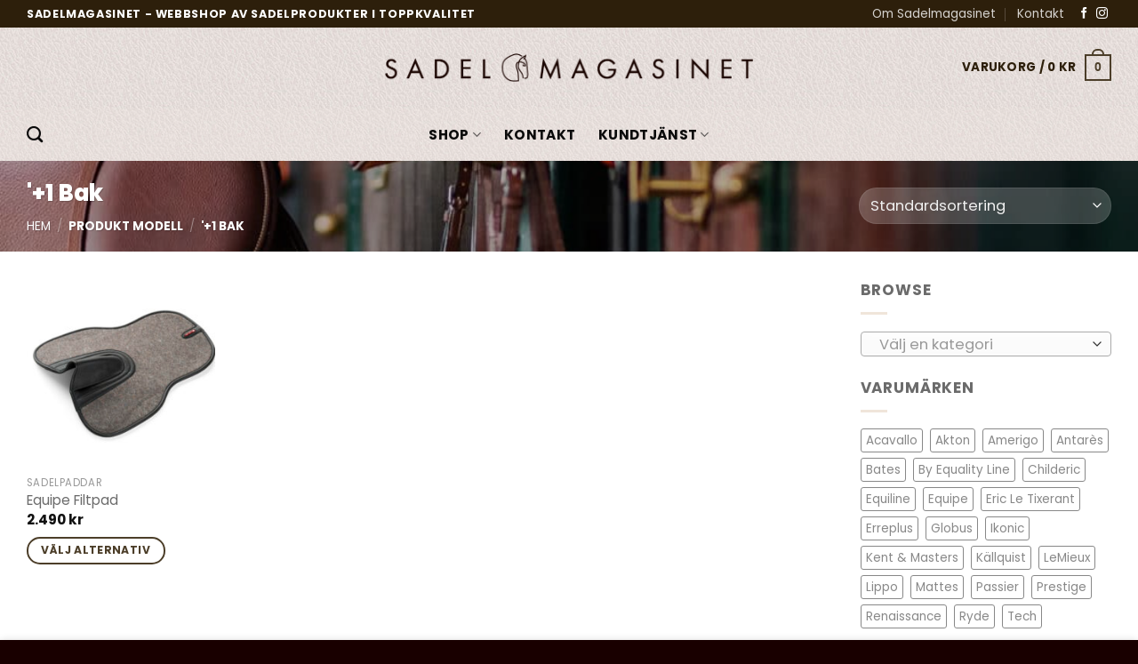

--- FILE ---
content_type: text/html; charset=UTF-8
request_url: https://webshop.sadelmagasinet.se/alternativ/modell/1-bak/
body_size: 28402
content:
<!DOCTYPE html>
<html lang="sv-SE" class="loading-site no-js">
<head>
	<meta charset="UTF-8" />
	<link rel="profile" href="http://gmpg.org/xfn/11" />
	<link rel="pingback" href="https://webshop.sadelmagasinet.se/xmlrpc.php" />

					<script>document.documentElement.className = document.documentElement.className + ' yes-js js_active js'</script>
			<script>(function(html){html.className = html.className.replace(/\bno-js\b/,'js')})(document.documentElement);</script>
<title>&#8217;+1 Bak &#8211; Online butik av Sadeltillbehör &#8211; Sadelmagasinet.se</title>
<meta name='robots' content='max-image-preview:large' />
	<style>img:is([sizes="auto" i], [sizes^="auto," i]) { contain-intrinsic-size: 3000px 1500px }</style>
	<meta name="viewport" content="width=device-width, initial-scale=1" /><link rel='prefetch' href='https://webshop.sadelmagasinet.se/wp-content/themes/flatsome/assets/js/flatsome.js?ver=e1ad26bd5672989785e1' />
<link rel='prefetch' href='https://webshop.sadelmagasinet.se/wp-content/themes/flatsome/assets/js/chunk.slider.js?ver=3.19.11' />
<link rel='prefetch' href='https://webshop.sadelmagasinet.se/wp-content/themes/flatsome/assets/js/chunk.popups.js?ver=3.19.11' />
<link rel='prefetch' href='https://webshop.sadelmagasinet.se/wp-content/themes/flatsome/assets/js/chunk.tooltips.js?ver=3.19.11' />
<link rel='prefetch' href='https://webshop.sadelmagasinet.se/wp-content/themes/flatsome/assets/js/woocommerce.js?ver=dd6035ce106022a74757' />
<link rel="alternate" type="application/rss+xml" title="Online butik av Sadeltillbehör - Sadelmagasinet.se &raquo; Webbflöde" href="https://webshop.sadelmagasinet.se/feed/" />
<link rel="alternate" type="application/rss+xml" title="Online butik av Sadeltillbehör - Sadelmagasinet.se &raquo; Kommentarsflöde" href="https://webshop.sadelmagasinet.se/comments/feed/" />
<link rel="alternate" type="application/rss+xml" title="Webbflöde för Online butik av Sadeltillbehör - Sadelmagasinet.se &raquo; &#039;+1 Bak, Modell" href="https://webshop.sadelmagasinet.se/alternativ/modell/1-bak/feed/" />
<link rel='stylesheet' id='contact-form-7-css' href='https://webshop.sadelmagasinet.se/wp-content/plugins/contact-form-7/includes/css/styles.css?ver=6.0.6' type='text/css' media='all' />
<style id='woocommerce-inline-inline-css' type='text/css'>
.woocommerce form .form-row .required { visibility: visible; }
</style>
<link rel='stylesheet' id='brands-styles-css' href='https://webshop.sadelmagasinet.se/wp-content/plugins/woocommerce/assets/css/brands.css?ver=9.8.6' type='text/css' media='all' />
<link rel='stylesheet' id='flatsome-woocommerce-wishlist-css' href='https://webshop.sadelmagasinet.se/wp-content/themes/flatsome/inc/integrations/wc-yith-wishlist/wishlist.css?ver=3.19.11' type='text/css' media='all' />
<link rel='stylesheet' id='vi-wpvs-frontend-style-css' href='https://webshop.sadelmagasinet.se/wp-content/plugins/woocommerce-product-variations-swatches/assets/css/frontend-style.min.css?ver=1.1.6' type='text/css' media='all' />
<style id='vi-wpvs-frontend-style-inline-css' type='text/css'>
.vi-wpvs-variation-wrap.vi-wpvs-variation-wrap-vi_wpvs_button_design .vi-wpvs-option-wrap{transition: all 30ms ease-in-out;}.vi-wpvs-variation-wrap.vi-wpvs-variation-wrap-vi_wpvs_button_design .vi-wpvs-variation-button-select,.vi-wpvs-variation-wrap.vi-wpvs-variation-wrap-vi_wpvs_button_design .vi-wpvs-option-wrap{padding:10px 20px;font-size:13px;}.vi-wpvs-variation-wrap.vi-wpvs-variation-wrap-vi_wpvs_button_design .vi-wpvs-option-wrap .vi-wpvs-option:not(.vi-wpvs-option-select){border-radius: inherit;}.vi-wpvs-variation-wrap.vi-wpvs-variation-wrap-image.vi-wpvs-variation-wrap-vi_wpvs_button_design .vi-wpvs-option-wrap ,.vi-wpvs-variation-wrap.vi-wpvs-variation-wrap-variation_img.vi-wpvs-variation-wrap-vi_wpvs_button_design .vi-wpvs-option-wrap ,.vi-wpvs-variation-wrap.vi-wpvs-variation-wrap-color.vi-wpvs-variation-wrap-vi_wpvs_button_design .vi-wpvs-option-wrap{width: 48px;height:48px;}.vi-wpvs-variation-wrap.vi-wpvs-variation-wrap-image.vi-wpvs-variation-wrap-vi_wpvs_button_design .vi-wpvs-option-wrap.vi-wpvs-option-wrap-default .vi-wpvs-option,.vi-wpvs-variation-wrap.vi-wpvs-variation-wrap-variation_img.vi-wpvs-variation-wrap-vi_wpvs_button_design .vi-wpvs-option-wrap.vi-wpvs-option-wrap-default .vi-wpvs-option,.vi-wpvs-variation-wrap.vi-wpvs-variation-wrap-color.vi-wpvs-variation-wrap-vi_wpvs_button_design .vi-wpvs-option-wrap.vi-wpvs-option-wrap-default .vi-wpvs-option{width: 46px;height:46px;}.vi-wpvs-variation-wrap.vi-wpvs-variation-wrap-image.vi-wpvs-variation-wrap-vi_wpvs_button_design .vi-wpvs-option-wrap.vi-wpvs-option-wrap-hover .vi-wpvs-option,.vi-wpvs-variation-wrap.vi-wpvs-variation-wrap-variation_img.vi-wpvs-variation-wrap-vi_wpvs_button_design .vi-wpvs-option-wrap.vi-wpvs-option-wrap-hover .vi-wpvs-option,.vi-wpvs-variation-wrap.vi-wpvs-variation-wrap-color.vi-wpvs-variation-wrap-vi_wpvs_button_design .vi-wpvs-option-wrap.vi-wpvs-option-wrap-hover .vi-wpvs-option{width: 46px;height:46px;}.vi-wpvs-variation-wrap.vi-wpvs-variation-wrap-image.vi-wpvs-variation-wrap-vi_wpvs_button_design .vi-wpvs-option-wrap.vi-wpvs-option-wrap-selected .vi-wpvs-option,.vi-wpvs-variation-wrap.vi-wpvs-variation-wrap-variation_img.vi-wpvs-variation-wrap-vi_wpvs_button_design .vi-wpvs-option-wrap.vi-wpvs-option-wrap-selected .vi-wpvs-option,.vi-wpvs-variation-wrap.vi-wpvs-variation-wrap-color.vi-wpvs-variation-wrap-vi_wpvs_button_design .vi-wpvs-option-wrap.vi-wpvs-option-wrap-selected .vi-wpvs-option{width: 46px;height:46px;}.vi-wpvs-variation-wrap.vi-wpvs-variation-wrap-vi_wpvs_button_design .vi-wpvs-option-wrap.vi-wpvs-option-wrap-selected{box-shadow:  0 0 0 1px #212121 inset;}.vi-wpvs-variation-wrap.vi-wpvs-variation-wrap-vi_wpvs_button_design .vi-wpvs-variation-wrap-select-wrap .vi-wpvs-option-wrap.vi-wpvs-option-wrap-selected{box-shadow:  0 0 0 1px #212121inset;}.vi-wpvs-variation-wrap.vi-wpvs-variation-wrap-vi_wpvs_button_design .vi-wpvs-option-wrap.vi-wpvs-option-wrap-selected{color:#ffffff;background:#000000;}.vi-wpvs-variation-wrap.vi-wpvs-variation-wrap-vi_wpvs_button_design .vi-wpvs-option-wrap.vi-wpvs-option-wrap-selected .vi-wpvs-option{color:#ffffff;}.vi-wpvs-variation-wrap.vi-wpvs-variation-wrap-vi_wpvs_button_design .vi-wpvs-option-wrap.vi-wpvs-option-wrap-hover{box-shadow:  0 0 0 1px #212121 inset;}.vi-wpvs-variation-wrap.vi-wpvs-variation-wrap-vi_wpvs_button_design .vi-wpvs-variation-wrap-select-wrap .vi-wpvs-option-wrap.vi-wpvs-option-wrap-hover{box-shadow:  0 0 0 1px #212121 inset;}.vi-wpvs-variation-wrap.vi-wpvs-variation-wrap-vi_wpvs_button_design .vi-wpvs-option-wrap.vi-wpvs-option-wrap-hover{color:#ffffff;background:#212121;}.vi-wpvs-variation-wrap.vi-wpvs-variation-wrap-vi_wpvs_button_design .vi-wpvs-option-wrap.vi-wpvs-option-wrap-hover .vi-wpvs-option{color:#ffffff;}.vi-wpvs-variation-wrap.vi-wpvs-variation-wrap-vi_wpvs_button_design .vi-wpvs-option-wrap.vi-wpvs-option-wrap-default{box-shadow:  0 0 0 1px #cccccc inset;}.vi-wpvs-variation-wrap.vi-wpvs-variation-wrap-vi_wpvs_button_design .vi-wpvs-variation-wrap-select-wrap .vi-wpvs-option-wrap.vi-wpvs-option-wrap-default{box-shadow:  0 0 0 1px #cccccc ;}.vi-wpvs-variation-wrap.vi-wpvs-variation-wrap-vi_wpvs_button_design .vi-wpvs-option-wrap.vi-wpvs-option-wrap-default{color:#212121;background:#ffffff;}.vi-wpvs-variation-wrap.vi-wpvs-variation-wrap-vi_wpvs_button_design .vi-wpvs-option-wrap.vi-wpvs-option-wrap-default .vi-wpvs-option{color:#212121;}.vi-wpvs-variation-wrap.vi-wpvs-variation-wrap-vi_wpvs_button_design .vi-wpvs-option-wrap .vi-wpvs-option-tooltip{display: none;}.vi-wpvs-variation-wrap-loop.vi-wpvs-variation-wrap.vi-wpvs-variation-wrap-vi_wpvs_button_design .vi-wpvs-variation-button-select,.vi-wpvs-variation-wrap-loop.vi-wpvs-variation-wrap.vi-wpvs-variation-wrap-vi_wpvs_button_design .vi-wpvs-option-wrap{font-size:9px;}.vi-wpvs-variation-wrap-loop.vi-wpvs-variation-wrap.vi-wpvs-variation-wrap-image.vi-wpvs-variation-wrap-vi_wpvs_button_design .vi-wpvs-option-wrap ,.vi-wpvs-variation-wrap-loop.vi-wpvs-variation-wrap.vi-wpvs-variation-wrap-variation_img.vi-wpvs-variation-wrap-vi_wpvs_button_design .vi-wpvs-option-wrap ,.vi-wpvs-variation-wrap-loop.vi-wpvs-variation-wrap.vi-wpvs-variation-wrap-color.vi-wpvs-variation-wrap-vi_wpvs_button_design .vi-wpvs-option-wrap{width: 36px !important;height:36px !important;}.vi-wpvs-variation-wrap-loop.vi-wpvs-variation-wrap.vi-wpvs-variation-wrap-image.vi-wpvs-variation-wrap-vi_wpvs_button_design .vi-wpvs-option-wrap.vi-wpvs-option-wrap-default .vi-wpvs-option,.vi-wpvs-variation-wrap-loop.vi-wpvs-variation-wrap.vi-wpvs-variation-wrap-variation_img.vi-wpvs-variation-wrap-vi_wpvs_button_design .vi-wpvs-option-wrap.vi-wpvs-option-wrap-default .vi-wpvs-option,.vi-wpvs-variation-wrap-loop.vi-wpvs-variation-wrap.vi-wpvs-variation-wrap-color.vi-wpvs-variation-wrap-vi_wpvs_button_design .vi-wpvs-option-wrap.vi-wpvs-option-wrap-default .vi-wpvs-option{width: 34px;height:34px;}.vi-wpvs-variation-wrap-loop.vi-wpvs-variation-wrap.vi-wpvs-variation-wrap-image.vi-wpvs-variation-wrap-vi_wpvs_button_design .vi-wpvs-option-wrap.vi-wpvs-option-wrap-hover .vi-wpvs-option,.vi-wpvs-variation-wrap-loop.vi-wpvs-variation-wrap.vi-wpvs-variation-wrap-variation_img.vi-wpvs-variation-wrap-vi_wpvs_button_design .vi-wpvs-option-wrap.vi-wpvs-option-wrap-hover .vi-wpvs-option,.vi-wpvs-variation-wrap-loop.vi-wpvs-variation-wrap.vi-wpvs-variation-wrap-color.vi-wpvs-variation-wrap-vi_wpvs_button_design .vi-wpvs-option-wrap.vi-wpvs-option-wrap-hover .vi-wpvs-option{width: 34px;height:34px;}.vi-wpvs-variation-wrap-loop.vi-wpvs-variation-wrap.vi-wpvs-variation-wrap-image.vi-wpvs-variation-wrap-vi_wpvs_button_design .vi-wpvs-option-wrap.vi-wpvs-option-wrap-selected .vi-wpvs-option,.vi-wpvs-variation-wrap-loop.vi-wpvs-variation-wrap.vi-wpvs-variation-wrap-variation_img.vi-wpvs-variation-wrap-vi_wpvs_button_design .vi-wpvs-option-wrap.vi-wpvs-option-wrap-selected .vi-wpvs-option,.vi-wpvs-variation-wrap-loop.vi-wpvs-variation-wrap.vi-wpvs-variation-wrap-color.vi-wpvs-variation-wrap-vi_wpvs_button_design .vi-wpvs-option-wrap.vi-wpvs-option-wrap-selected .vi-wpvs-option{width: 34px;height:34px;}@media screen and (max-width:600px){.vi-wpvs-variation-wrap.vi-wpvs-variation-wrap-vi_wpvs_button_design .vi-wpvs-variation-button-select,.vi-wpvs-variation-wrap.vi-wpvs-variation-wrap-vi_wpvs_button_design .vi-wpvs-option-wrap{font-size:11px;}.vi-wpvs-variation-wrap.vi-wpvs-variation-wrap-image.vi-wpvs-variation-wrap-vi_wpvs_button_design .vi-wpvs-option-wrap ,.vi-wpvs-variation-wrap.vi-wpvs-variation-wrap-variation_img.vi-wpvs-variation-wrap-vi_wpvs_button_design .vi-wpvs-option-wrap ,.vi-wpvs-variation-wrap.vi-wpvs-variation-wrap-color.vi-wpvs-variation-wrap-vi_wpvs_button_design .vi-wpvs-option-wrap{width: 40.8px;height:40.8px;}.vi-wpvs-variation-wrap.vi-wpvs-variation-wrap-image.vi-wpvs-variation-wrap-vi_wpvs_button_design .vi-wpvs-option-wrap.vi-wpvs-option-wrap-default .vi-wpvs-option,.vi-wpvs-variation-wrap.vi-wpvs-variation-wrap-variation_img.vi-wpvs-variation-wrap-vi_wpvs_button_design .vi-wpvs-option-wrap.vi-wpvs-option-wrap-default .vi-wpvs-option,.vi-wpvs-variation-wrap.vi-wpvs-variation-wrap-color.vi-wpvs-variation-wrap-vi_wpvs_button_design .vi-wpvs-option-wrap.vi-wpvs-option-wrap-default .vi-wpvs-option{width: 32.68px;height:32.68px;}.vi-wpvs-variation-wrap.vi-wpvs-variation-wrap-image.vi-wpvs-variation-wrap-vi_wpvs_button_design .vi-wpvs-option-wrap.vi-wpvs-option-wrap-hover .vi-wpvs-option,.vi-wpvs-variation-wrap.vi-wpvs-variation-wrap-variation_img.vi-wpvs-variation-wrap-vi_wpvs_button_design .vi-wpvs-option-wrap.vi-wpvs-option-wrap-hover .vi-wpvs-option,.vi-wpvs-variation-wrap.vi-wpvs-variation-wrap-color.vi-wpvs-variation-wrap-vi_wpvs_button_design .vi-wpvs-option-wrap.vi-wpvs-option-wrap-hover .vi-wpvs-option{width: 32.68px;height:32.68px;}.vi-wpvs-variation-wrap.vi-wpvs-variation-wrap-image.vi-wpvs-variation-wrap-vi_wpvs_button_design .vi-wpvs-option-wrap.vi-wpvs-option-wrap-selected .vi-wpvs-option,.vi-wpvs-variation-wrap.vi-wpvs-variation-wrap-variation_img.vi-wpvs-variation-wrap-vi_wpvs_button_design .vi-wpvs-option-wrap.vi-wpvs-option-wrap-selected .vi-wpvs-option,.vi-wpvs-variation-wrap.vi-wpvs-variation-wrap-color.vi-wpvs-variation-wrap-vi_wpvs_button_design .vi-wpvs-option-wrap.vi-wpvs-option-wrap-selected .vi-wpvs-option{width: 32.68px;height:32.68px;}}.vi-wpvs-variation-wrap.vi-wpvs-variation-wrap-1617056713276 .vi-wpvs-option-wrap{transition: all 30ms ease-in-out;}.vi-wpvs-variation-wrap.vi-wpvs-variation-wrap-1617056713276 .vi-wpvs-variation-button-select,.vi-wpvs-variation-wrap.vi-wpvs-variation-wrap-1617056713276 .vi-wpvs-option-wrap{height:35px;width:35px;padding:1px;font-size:13px;border-radius:20px;}.vi-wpvs-variation-wrap.vi-wpvs-variation-wrap-1617056713276 .vi-wpvs-option-wrap .vi-wpvs-option:not(.vi-wpvs-option-select){border-radius: inherit;}.vi-wpvs-variation-wrap.vi-wpvs-variation-wrap-image.vi-wpvs-variation-wrap-1617056713276 .vi-wpvs-option-wrap.vi-wpvs-option-wrap-default .vi-wpvs-option,.vi-wpvs-variation-wrap.vi-wpvs-variation-wrap-variation_img.vi-wpvs-variation-wrap-1617056713276 .vi-wpvs-option-wrap.vi-wpvs-option-wrap-default .vi-wpvs-option,.vi-wpvs-variation-wrap.vi-wpvs-variation-wrap-color.vi-wpvs-variation-wrap-1617056713276 .vi-wpvs-option-wrap.vi-wpvs-option-wrap-default .vi-wpvs-option{width: 31px;height:31px;}.vi-wpvs-variation-wrap.vi-wpvs-variation-wrap-image.vi-wpvs-variation-wrap-1617056713276 .vi-wpvs-option-wrap.vi-wpvs-option-wrap-hover .vi-wpvs-option,.vi-wpvs-variation-wrap.vi-wpvs-variation-wrap-variation_img.vi-wpvs-variation-wrap-1617056713276 .vi-wpvs-option-wrap.vi-wpvs-option-wrap-hover .vi-wpvs-option,.vi-wpvs-variation-wrap.vi-wpvs-variation-wrap-color.vi-wpvs-variation-wrap-1617056713276 .vi-wpvs-option-wrap.vi-wpvs-option-wrap-hover .vi-wpvs-option{width: 27px;height:27px;}.vi-wpvs-variation-wrap.vi-wpvs-variation-wrap-image.vi-wpvs-variation-wrap-1617056713276 .vi-wpvs-option-wrap.vi-wpvs-option-wrap-selected .vi-wpvs-option,.vi-wpvs-variation-wrap.vi-wpvs-variation-wrap-variation_img.vi-wpvs-variation-wrap-1617056713276 .vi-wpvs-option-wrap.vi-wpvs-option-wrap-selected .vi-wpvs-option,.vi-wpvs-variation-wrap.vi-wpvs-variation-wrap-color.vi-wpvs-variation-wrap-1617056713276 .vi-wpvs-option-wrap.vi-wpvs-option-wrap-selected .vi-wpvs-option{width: 27px;height:27px;}.vi-wpvs-variation-wrap.vi-wpvs-variation-wrap-1617056713276 .vi-wpvs-option-wrap.vi-wpvs-option-wrap-selected{box-shadow:  0 0 0 4px #ffffff inset;}.vi-wpvs-variation-wrap.vi-wpvs-variation-wrap-1617056713276 .vi-wpvs-variation-wrap-select-wrap .vi-wpvs-option-wrap.vi-wpvs-option-wrap-selected{box-shadow:  0 0 0 4px #ffffffinset;}.vi-wpvs-variation-wrap.vi-wpvs-variation-wrap-1617056713276 .vi-wpvs-option-wrap.vi-wpvs-option-wrap-selected{transform: perspective(1px)  scale(1.3) translateZ(0);backface-visibility: hidden;transform-style: preserve-3d;-webkit-font-smoothing: antialiased !important;-moz-osx-font-smoothing: grayscale !important;}.vi-wpvs-variation-wrap.vi-wpvs-variation-wrap-1617056713276 .vi-wpvs-option-wrap.vi-wpvs-option-wrap-selected .vi-wpvs-option-tooltip{transform: translate(-50%, 0) perspective(1px)  scale(calc(1/1.3)) translateZ(0);}.vi-wpvs-variation-wrap.vi-wpvs-variation-wrap-1617056713276 .vi-wpvs-option-wrap.vi-wpvs-option-wrap-selected{color:#ffffff;border-radius:20px;}.vi-wpvs-variation-wrap.vi-wpvs-variation-wrap-1617056713276 .vi-wpvs-option-wrap.vi-wpvs-option-wrap-selected .vi-wpvs-option{color:#ffffff;}.vi-wpvs-variation-wrap.vi-wpvs-variation-wrap-1617056713276 .vi-wpvs-option-wrap.vi-wpvs-option-wrap-hover{box-shadow:  0 0 0 4px #ffffff inset;}.vi-wpvs-variation-wrap.vi-wpvs-variation-wrap-1617056713276 .vi-wpvs-variation-wrap-select-wrap .vi-wpvs-option-wrap.vi-wpvs-option-wrap-hover{box-shadow:  0 0 0 4px #ffffff inset;}.vi-wpvs-variation-wrap.vi-wpvs-variation-wrap-1617056713276 .vi-wpvs-option-wrap.vi-wpvs-option-wrap-hover{transform: perspective(1px)  scale(1.3) translateZ(0);backface-visibility: hidden;transform-style: preserve-3d;-webkit-font-smoothing: antialiased !important;-moz-osx-font-smoothing: grayscale !important;}.vi-wpvs-variation-wrap.vi-wpvs-variation-wrap-1617056713276 .vi-wpvs-option-wrap.vi-wpvs-option-wrap-hover .vi-wpvs-option-tooltip{transform: translate(-50%, 0) perspective(1px)  scale(calc(1/1.3)) translateZ(0);}.vi-wpvs-variation-wrap.vi-wpvs-variation-wrap-1617056713276 .vi-wpvs-option-wrap.vi-wpvs-option-wrap-hover{color:#ffffff;border-radius:20px;}.vi-wpvs-variation-wrap.vi-wpvs-variation-wrap-1617056713276 .vi-wpvs-option-wrap.vi-wpvs-option-wrap-hover .vi-wpvs-option{color:#ffffff;}.vi-wpvs-variation-wrap.vi-wpvs-variation-wrap-1617056713276 .vi-wpvs-option-wrap.vi-wpvs-option-wrap-default{box-shadow:  0 0 0 2px #e7e9f2 inset;}.vi-wpvs-variation-wrap.vi-wpvs-variation-wrap-1617056713276 .vi-wpvs-variation-wrap-select-wrap .vi-wpvs-option-wrap.vi-wpvs-option-wrap-default{box-shadow:  0 0 0 2px #e7e9f2 ;}.vi-wpvs-variation-wrap.vi-wpvs-variation-wrap-1617056713276 .vi-wpvs-option-wrap.vi-wpvs-option-wrap-default{color:#fafbff;border-radius:20px;}.vi-wpvs-variation-wrap.vi-wpvs-variation-wrap-1617056713276 .vi-wpvs-option-wrap.vi-wpvs-option-wrap-default .vi-wpvs-option{color:#fafbff;}.vi-wpvs-variation-wrap.vi-wpvs-variation-wrap-1617056713276 .vi-wpvs-option-wrap.vi-wpvs-option-wrap-out-of-stock,
.vi-wpvs-variation-wrap.vi-wpvs-variation-wrap-1617056713276 .vi-wpvs-option-wrap.vi-wpvs-option-wrap-out-of-stock-attribute,
.vi-wpvs-variation-wrap.vi-wpvs-variation-wrap-1617056713276 .vi-wpvs-option-wrap.vi-wpvs-option-wrap-disable{z-index:1}.vi-wpvs-variation-wrap.vi-wpvs-variation-wrap-1617056713276 .vi-wpvs-option-wrap .vi-wpvs-option-tooltip{min-width: 100px;height: auto;padding: 5px 8px;}.vi-wpvs-variation-wrap.vi-wpvs-variation-wrap-1617056713276 .vi-wpvs-option-wrap .vi-wpvs-option-tooltip{font-size:12px;border-radius:3px;}.vi-wpvs-variation-wrap.vi-wpvs-variation-wrap-1617056713276 .vi-wpvs-option-wrap .vi-wpvs-option-tooltip,.vi-wpvs-variation-wrap.vi-wpvs-variation-wrap-1617056713276 .vi-wpvs-option-wrap .vi-wpvs-option-tooltip span{color:#222222 !important;background:#ffffff !important;}.vi-wpvs-variation-wrap.vi-wpvs-variation-wrap-1617056713276 .vi-wpvs-option-wrap .vi-wpvs-option-tooltip::after{border-width: 5px;border-style: solid;margin-left: -5px;margin-top: -1px;border-color: #ffffff transparent transparent transparent;}.vi-wpvs-variation-wrap.vi-wpvs-variation-wrap-1617056713276 .vi-wpvs-option-wrap .vi-wpvs-option-tooltip{border: 1px solid #cccccc;}.vi-wpvs-variation-wrap.vi-wpvs-variation-wrap-1617056713276 .vi-wpvs-option-wrap .vi-wpvs-option-tooltip::before{border-width: 6px;border-style: solid;margin-left: -6px;border-color: #cccccc transparent transparent transparent;}.vi-wpvs-variation-wrap-loop.vi-wpvs-variation-wrap.vi-wpvs-variation-wrap-1617056713276 .vi-wpvs-variation-button-select,.vi-wpvs-variation-wrap-loop.vi-wpvs-variation-wrap.vi-wpvs-variation-wrap-1617056713276 .vi-wpvs-option-wrap{height:26px;width:26px;font-size:9px;}.vi-wpvs-variation-wrap-loop.vi-wpvs-variation-wrap-slider.vi-wpvs-variation-wrap.vi-wpvs-variation-wrap-1617056713276 .vi-wpvs-option-wrap{height:26.25px !important;width:26.25px !important;}.vi-wpvs-variation-wrap-loop.vi-wpvs-variation-wrap.vi-wpvs-variation-wrap-image.vi-wpvs-variation-wrap-1617056713276 .vi-wpvs-option-wrap.vi-wpvs-option-wrap-default .vi-wpvs-option,.vi-wpvs-variation-wrap-loop.vi-wpvs-variation-wrap.vi-wpvs-variation-wrap-variation_img.vi-wpvs-variation-wrap-1617056713276 .vi-wpvs-option-wrap.vi-wpvs-option-wrap-default .vi-wpvs-option,.vi-wpvs-variation-wrap-loop.vi-wpvs-variation-wrap.vi-wpvs-variation-wrap-color.vi-wpvs-variation-wrap-1617056713276 .vi-wpvs-option-wrap.vi-wpvs-option-wrap-default .vi-wpvs-option{width: 22.25px;height:22.25px;}.vi-wpvs-variation-wrap-loop.vi-wpvs-variation-wrap.vi-wpvs-variation-wrap-image.vi-wpvs-variation-wrap-1617056713276 .vi-wpvs-option-wrap.vi-wpvs-option-wrap-hover .vi-wpvs-option,.vi-wpvs-variation-wrap-loop.vi-wpvs-variation-wrap.vi-wpvs-variation-wrap-variation_img.vi-wpvs-variation-wrap-1617056713276 .vi-wpvs-option-wrap.vi-wpvs-option-wrap-hover .vi-wpvs-option,.vi-wpvs-variation-wrap-loop.vi-wpvs-variation-wrap.vi-wpvs-variation-wrap-color.vi-wpvs-variation-wrap-1617056713276 .vi-wpvs-option-wrap.vi-wpvs-option-wrap-hover .vi-wpvs-option{width: 18.25px;height:18.25px;}.vi-wpvs-variation-wrap-loop.vi-wpvs-variation-wrap.vi-wpvs-variation-wrap-image.vi-wpvs-variation-wrap-1617056713276 .vi-wpvs-option-wrap.vi-wpvs-option-wrap-selected .vi-wpvs-option,.vi-wpvs-variation-wrap-loop.vi-wpvs-variation-wrap.vi-wpvs-variation-wrap-variation_img.vi-wpvs-variation-wrap-1617056713276 .vi-wpvs-option-wrap.vi-wpvs-option-wrap-selected .vi-wpvs-option,.vi-wpvs-variation-wrap-loop.vi-wpvs-variation-wrap.vi-wpvs-variation-wrap-color.vi-wpvs-variation-wrap-1617056713276 .vi-wpvs-option-wrap.vi-wpvs-option-wrap-selected .vi-wpvs-option{width: 18.25px;height:18.25px;}.vi-wpvs-variation-wrap-loop.vi-wpvs-variation-wrap.vi-wpvs-variation-wrap-1617056713276 .vi-wpvs-option-wrap.vi-wpvs-option-wrap-selected{border-radius:15px;}@media screen and (max-width:600px){.vi-wpvs-variation-wrap.vi-wpvs-variation-wrap-1617056713276 .vi-wpvs-variation-button-select,.vi-wpvs-variation-wrap.vi-wpvs-variation-wrap-1617056713276 .vi-wpvs-option-wrap{width:29px;height:29px;font-size:11px;}.vi-wpvs-variation-wrap.vi-wpvs-variation-wrap-image.vi-wpvs-variation-wrap-1617056713276 .vi-wpvs-option-wrap.vi-wpvs-option-wrap-default .vi-wpvs-option,.vi-wpvs-variation-wrap.vi-wpvs-variation-wrap-variation_img.vi-wpvs-variation-wrap-1617056713276 .vi-wpvs-option-wrap.vi-wpvs-option-wrap-default .vi-wpvs-option,.vi-wpvs-variation-wrap.vi-wpvs-variation-wrap-color.vi-wpvs-variation-wrap-1617056713276 .vi-wpvs-option-wrap.vi-wpvs-option-wrap-default .vi-wpvs-option{width: 25.75px;height:25.75px;}.vi-wpvs-variation-wrap.vi-wpvs-variation-wrap-image.vi-wpvs-variation-wrap-1617056713276 .vi-wpvs-option-wrap.vi-wpvs-option-wrap-hover .vi-wpvs-option,.vi-wpvs-variation-wrap.vi-wpvs-variation-wrap-variation_img.vi-wpvs-variation-wrap-1617056713276 .vi-wpvs-option-wrap.vi-wpvs-option-wrap-hover .vi-wpvs-option,.vi-wpvs-variation-wrap.vi-wpvs-variation-wrap-color.vi-wpvs-variation-wrap-1617056713276 .vi-wpvs-option-wrap.vi-wpvs-option-wrap-hover .vi-wpvs-option{width: 21.75px;height:21.75px;}.vi-wpvs-variation-wrap.vi-wpvs-variation-wrap-image.vi-wpvs-variation-wrap-1617056713276 .vi-wpvs-option-wrap.vi-wpvs-option-wrap-selected .vi-wpvs-option,.vi-wpvs-variation-wrap.vi-wpvs-variation-wrap-variation_img.vi-wpvs-variation-wrap-1617056713276 .vi-wpvs-option-wrap.vi-wpvs-option-wrap-selected .vi-wpvs-option,.vi-wpvs-variation-wrap.vi-wpvs-variation-wrap-color.vi-wpvs-variation-wrap-1617056713276 .vi-wpvs-option-wrap.vi-wpvs-option-wrap-selected .vi-wpvs-option{width: 21.75px;height:21.75px;}.vi-wpvs-variation-wrap.vi-wpvs-variation-wrap-1617056713276 .vi-wpvs-option-wrap.vi-wpvs-option-wrap-selected{border-radius:17px;}}.vi-wpvs-variation-wrap.vi-wpvs-variation-wrap-vi_wpvs_image_design .vi-wpvs-option-wrap{transition: all 30ms ease-in-out;}.vi-wpvs-variation-wrap.vi-wpvs-variation-wrap-vi_wpvs_image_design .vi-wpvs-variation-button-select,.vi-wpvs-variation-wrap.vi-wpvs-variation-wrap-vi_wpvs_image_design .vi-wpvs-option-wrap{height:50px;width:50px;padding:3px;font-size:13px;}.vi-wpvs-variation-wrap.vi-wpvs-variation-wrap-vi_wpvs_image_design .vi-wpvs-option-wrap .vi-wpvs-option:not(.vi-wpvs-option-select){border-radius: inherit;}.vi-wpvs-variation-wrap.vi-wpvs-variation-wrap-image.vi-wpvs-variation-wrap-vi_wpvs_image_design .vi-wpvs-option-wrap.vi-wpvs-option-wrap-default .vi-wpvs-option,.vi-wpvs-variation-wrap.vi-wpvs-variation-wrap-variation_img.vi-wpvs-variation-wrap-vi_wpvs_image_design .vi-wpvs-option-wrap.vi-wpvs-option-wrap-default .vi-wpvs-option,.vi-wpvs-variation-wrap.vi-wpvs-variation-wrap-color.vi-wpvs-variation-wrap-vi_wpvs_image_design .vi-wpvs-option-wrap.vi-wpvs-option-wrap-default .vi-wpvs-option{width: 48px;height:48px;}.vi-wpvs-variation-wrap.vi-wpvs-variation-wrap-image.vi-wpvs-variation-wrap-vi_wpvs_image_design .vi-wpvs-option-wrap.vi-wpvs-option-wrap-hover .vi-wpvs-option,.vi-wpvs-variation-wrap.vi-wpvs-variation-wrap-variation_img.vi-wpvs-variation-wrap-vi_wpvs_image_design .vi-wpvs-option-wrap.vi-wpvs-option-wrap-hover .vi-wpvs-option,.vi-wpvs-variation-wrap.vi-wpvs-variation-wrap-color.vi-wpvs-variation-wrap-vi_wpvs_image_design .vi-wpvs-option-wrap.vi-wpvs-option-wrap-hover .vi-wpvs-option{width: 48px;height:48px;}.vi-wpvs-variation-wrap.vi-wpvs-variation-wrap-image.vi-wpvs-variation-wrap-vi_wpvs_image_design .vi-wpvs-option-wrap.vi-wpvs-option-wrap-selected .vi-wpvs-option,.vi-wpvs-variation-wrap.vi-wpvs-variation-wrap-variation_img.vi-wpvs-variation-wrap-vi_wpvs_image_design .vi-wpvs-option-wrap.vi-wpvs-option-wrap-selected .vi-wpvs-option,.vi-wpvs-variation-wrap.vi-wpvs-variation-wrap-color.vi-wpvs-variation-wrap-vi_wpvs_image_design .vi-wpvs-option-wrap.vi-wpvs-option-wrap-selected .vi-wpvs-option{width: 48px;height:48px;}.vi-wpvs-variation-wrap.vi-wpvs-variation-wrap-vi_wpvs_image_design .vi-wpvs-option-wrap.vi-wpvs-option-wrap-selected{box-shadow:  0 0 0 1px #212121 inset;}.vi-wpvs-variation-wrap.vi-wpvs-variation-wrap-vi_wpvs_image_design .vi-wpvs-variation-wrap-select-wrap .vi-wpvs-option-wrap.vi-wpvs-option-wrap-selected{box-shadow:  0 0 0 1px #212121inset;}.vi-wpvs-variation-wrap.vi-wpvs-variation-wrap-vi_wpvs_image_design .vi-wpvs-option-wrap.vi-wpvs-option-wrap-hover{box-shadow:  0 0 0 1px #212121 inset;}.vi-wpvs-variation-wrap.vi-wpvs-variation-wrap-vi_wpvs_image_design .vi-wpvs-variation-wrap-select-wrap .vi-wpvs-option-wrap.vi-wpvs-option-wrap-hover{box-shadow:  0 0 0 1px #212121 inset;}.vi-wpvs-variation-wrap.vi-wpvs-variation-wrap-vi_wpvs_image_design .vi-wpvs-option-wrap.vi-wpvs-option-wrap-default{box-shadow:  0 0 0 1px #eeeeee inset;}.vi-wpvs-variation-wrap.vi-wpvs-variation-wrap-vi_wpvs_image_design .vi-wpvs-variation-wrap-select-wrap .vi-wpvs-option-wrap.vi-wpvs-option-wrap-default{box-shadow:  0 0 0 1px #eeeeee ;}.vi-wpvs-variation-wrap.vi-wpvs-variation-wrap-vi_wpvs_image_design .vi-wpvs-option-wrap.vi-wpvs-option-wrap-default{background:#ffffff;}.vi-wpvs-variation-wrap.vi-wpvs-variation-wrap-vi_wpvs_image_design .vi-wpvs-option-wrap.vi-wpvs-option-wrap-out-of-stock,
.vi-wpvs-variation-wrap.vi-wpvs-variation-wrap-vi_wpvs_image_design .vi-wpvs-option-wrap.vi-wpvs-option-wrap-out-of-stock-attribute,
.vi-wpvs-variation-wrap.vi-wpvs-variation-wrap-vi_wpvs_image_design .vi-wpvs-option-wrap.vi-wpvs-option-wrap-disable{z-index:1}.vi-wpvs-variation-wrap.vi-wpvs-variation-wrap-vi_wpvs_image_design .vi-wpvs-option-wrap .vi-wpvs-option-tooltip{min-width: 100px;height: auto;padding: 5px 8px;}.vi-wpvs-variation-wrap.vi-wpvs-variation-wrap-vi_wpvs_image_design .vi-wpvs-option-wrap .vi-wpvs-option-tooltip{font-size:14px;border-radius:3px;}.vi-wpvs-variation-wrap.vi-wpvs-variation-wrap-vi_wpvs_image_design .vi-wpvs-option-wrap .vi-wpvs-option-tooltip,.vi-wpvs-variation-wrap.vi-wpvs-variation-wrap-vi_wpvs_image_design .vi-wpvs-option-wrap .vi-wpvs-option-tooltip span{color:#222222 !important;background:#ffffff !important;}.vi-wpvs-variation-wrap.vi-wpvs-variation-wrap-vi_wpvs_image_design .vi-wpvs-option-wrap .vi-wpvs-option-tooltip::after{border-width: 5px;border-style: solid;margin-left: -5px;margin-top: -1px;border-color: #ffffff transparent transparent transparent;}.vi-wpvs-variation-wrap.vi-wpvs-variation-wrap-vi_wpvs_image_design .vi-wpvs-option-wrap .vi-wpvs-option-tooltip{border: 1px solid #cccccc;}.vi-wpvs-variation-wrap.vi-wpvs-variation-wrap-vi_wpvs_image_design .vi-wpvs-option-wrap .vi-wpvs-option-tooltip::before{border-width: 6px;border-style: solid;margin-left: -6px;border-color: #cccccc transparent transparent transparent;}.vi-wpvs-variation-wrap-loop.vi-wpvs-variation-wrap.vi-wpvs-variation-wrap-vi_wpvs_image_design .vi-wpvs-variation-button-select,.vi-wpvs-variation-wrap-loop.vi-wpvs-variation-wrap.vi-wpvs-variation-wrap-vi_wpvs_image_design .vi-wpvs-option-wrap{height:37px;width:37px;font-size:9px;}.vi-wpvs-variation-wrap-loop.vi-wpvs-variation-wrap-slider.vi-wpvs-variation-wrap.vi-wpvs-variation-wrap-vi_wpvs_image_design .vi-wpvs-option-wrap{height:37.5px !important;width:37.5px !important;}.vi-wpvs-variation-wrap-loop.vi-wpvs-variation-wrap.vi-wpvs-variation-wrap-image.vi-wpvs-variation-wrap-vi_wpvs_image_design .vi-wpvs-option-wrap.vi-wpvs-option-wrap-default .vi-wpvs-option,.vi-wpvs-variation-wrap-loop.vi-wpvs-variation-wrap.vi-wpvs-variation-wrap-variation_img.vi-wpvs-variation-wrap-vi_wpvs_image_design .vi-wpvs-option-wrap.vi-wpvs-option-wrap-default .vi-wpvs-option,.vi-wpvs-variation-wrap-loop.vi-wpvs-variation-wrap.vi-wpvs-variation-wrap-color.vi-wpvs-variation-wrap-vi_wpvs_image_design .vi-wpvs-option-wrap.vi-wpvs-option-wrap-default .vi-wpvs-option{width: 35.5px;height:35.5px;}.vi-wpvs-variation-wrap-loop.vi-wpvs-variation-wrap.vi-wpvs-variation-wrap-image.vi-wpvs-variation-wrap-vi_wpvs_image_design .vi-wpvs-option-wrap.vi-wpvs-option-wrap-hover .vi-wpvs-option,.vi-wpvs-variation-wrap-loop.vi-wpvs-variation-wrap.vi-wpvs-variation-wrap-variation_img.vi-wpvs-variation-wrap-vi_wpvs_image_design .vi-wpvs-option-wrap.vi-wpvs-option-wrap-hover .vi-wpvs-option,.vi-wpvs-variation-wrap-loop.vi-wpvs-variation-wrap.vi-wpvs-variation-wrap-color.vi-wpvs-variation-wrap-vi_wpvs_image_design .vi-wpvs-option-wrap.vi-wpvs-option-wrap-hover .vi-wpvs-option{width: 35.5px;height:35.5px;}.vi-wpvs-variation-wrap-loop.vi-wpvs-variation-wrap.vi-wpvs-variation-wrap-image.vi-wpvs-variation-wrap-vi_wpvs_image_design .vi-wpvs-option-wrap.vi-wpvs-option-wrap-selected .vi-wpvs-option,.vi-wpvs-variation-wrap-loop.vi-wpvs-variation-wrap.vi-wpvs-variation-wrap-variation_img.vi-wpvs-variation-wrap-vi_wpvs_image_design .vi-wpvs-option-wrap.vi-wpvs-option-wrap-selected .vi-wpvs-option,.vi-wpvs-variation-wrap-loop.vi-wpvs-variation-wrap.vi-wpvs-variation-wrap-color.vi-wpvs-variation-wrap-vi_wpvs_image_design .vi-wpvs-option-wrap.vi-wpvs-option-wrap-selected .vi-wpvs-option{width: 35.5px;height:35.5px;}@media screen and (max-width:600px){.vi-wpvs-variation-wrap.vi-wpvs-variation-wrap-vi_wpvs_image_design .vi-wpvs-variation-button-select,.vi-wpvs-variation-wrap.vi-wpvs-variation-wrap-vi_wpvs_image_design .vi-wpvs-option-wrap{width:42px;height:42px;font-size:11px;}.vi-wpvs-variation-wrap.vi-wpvs-variation-wrap-image.vi-wpvs-variation-wrap-vi_wpvs_image_design .vi-wpvs-option-wrap.vi-wpvs-option-wrap-default .vi-wpvs-option,.vi-wpvs-variation-wrap.vi-wpvs-variation-wrap-variation_img.vi-wpvs-variation-wrap-vi_wpvs_image_design .vi-wpvs-option-wrap.vi-wpvs-option-wrap-default .vi-wpvs-option,.vi-wpvs-variation-wrap.vi-wpvs-variation-wrap-color.vi-wpvs-variation-wrap-vi_wpvs_image_design .vi-wpvs-option-wrap.vi-wpvs-option-wrap-default .vi-wpvs-option{width: 40.5px;height:40.5px;}.vi-wpvs-variation-wrap.vi-wpvs-variation-wrap-image.vi-wpvs-variation-wrap-vi_wpvs_image_design .vi-wpvs-option-wrap.vi-wpvs-option-wrap-hover .vi-wpvs-option,.vi-wpvs-variation-wrap.vi-wpvs-variation-wrap-variation_img.vi-wpvs-variation-wrap-vi_wpvs_image_design .vi-wpvs-option-wrap.vi-wpvs-option-wrap-hover .vi-wpvs-option,.vi-wpvs-variation-wrap.vi-wpvs-variation-wrap-color.vi-wpvs-variation-wrap-vi_wpvs_image_design .vi-wpvs-option-wrap.vi-wpvs-option-wrap-hover .vi-wpvs-option{width: 40.5px;height:40.5px;}.vi-wpvs-variation-wrap.vi-wpvs-variation-wrap-image.vi-wpvs-variation-wrap-vi_wpvs_image_design .vi-wpvs-option-wrap.vi-wpvs-option-wrap-selected .vi-wpvs-option,.vi-wpvs-variation-wrap.vi-wpvs-variation-wrap-variation_img.vi-wpvs-variation-wrap-vi_wpvs_image_design .vi-wpvs-option-wrap.vi-wpvs-option-wrap-selected .vi-wpvs-option,.vi-wpvs-variation-wrap.vi-wpvs-variation-wrap-color.vi-wpvs-variation-wrap-vi_wpvs_image_design .vi-wpvs-option-wrap.vi-wpvs-option-wrap-selected .vi-wpvs-option{width: 40.5px;height:40.5px;}}.vi_wpvs_variation_form:not(.vi_wpvs_loop_variation_form) .vi-wpvs-variation-wrap-wrap,.vi_wpvs_variation_form:not(.vi_wpvs_loop_variation_form) .vi-wpvs-variation-wrap-wrap .vi-wpvs-variation-wrap{justify-content: flex-start;text-align: left;}
</style>
<link rel='stylesheet' id='flatsome-main-css' href='https://webshop.sadelmagasinet.se/wp-content/themes/flatsome/assets/css/flatsome.css?ver=3.19.11' type='text/css' media='all' />
<style id='flatsome-main-inline-css' type='text/css'>
@font-face {
				font-family: "fl-icons";
				font-display: block;
				src: url(https://webshop.sadelmagasinet.se/wp-content/themes/flatsome/assets/css/icons/fl-icons.eot?v=3.19.11);
				src:
					url(https://webshop.sadelmagasinet.se/wp-content/themes/flatsome/assets/css/icons/fl-icons.eot#iefix?v=3.19.11) format("embedded-opentype"),
					url(https://webshop.sadelmagasinet.se/wp-content/themes/flatsome/assets/css/icons/fl-icons.woff2?v=3.19.11) format("woff2"),
					url(https://webshop.sadelmagasinet.se/wp-content/themes/flatsome/assets/css/icons/fl-icons.ttf?v=3.19.11) format("truetype"),
					url(https://webshop.sadelmagasinet.se/wp-content/themes/flatsome/assets/css/icons/fl-icons.woff?v=3.19.11) format("woff"),
					url(https://webshop.sadelmagasinet.se/wp-content/themes/flatsome/assets/css/icons/fl-icons.svg?v=3.19.11#fl-icons) format("svg");
			}
</style>
<link rel='stylesheet' id='flatsome-shop-css' href='https://webshop.sadelmagasinet.se/wp-content/themes/flatsome/assets/css/flatsome-shop.css?ver=3.19.11' type='text/css' media='all' />
<script type="text/javascript" src="https://webshop.sadelmagasinet.se/wp-includes/js/jquery/jquery.min.js?ver=3.7.1" id="jquery-core-js"></script>
<script type="text/javascript" src="https://webshop.sadelmagasinet.se/wp-content/plugins/woocommerce/assets/js/jquery-blockui/jquery.blockUI.min.js?ver=2.7.0-wc.9.8.6" id="jquery-blockui-js" data-wp-strategy="defer"></script>
<script type="text/javascript" id="wc-add-to-cart-js-extra">
/* <![CDATA[ */
var wc_add_to_cart_params = {"ajax_url":"\/wp-admin\/admin-ajax.php","wc_ajax_url":"\/?wc-ajax=%%endpoint%%","i18n_view_cart":"Visa varukorg","cart_url":"https:\/\/webshop.sadelmagasinet.se\/varukorg\/","is_cart":"","cart_redirect_after_add":"no"};
/* ]]> */
</script>
<script type="text/javascript" src="https://webshop.sadelmagasinet.se/wp-content/plugins/woocommerce/assets/js/frontend/add-to-cart.min.js?ver=9.8.6" id="wc-add-to-cart-js" defer="defer" data-wp-strategy="defer"></script>
<script type="text/javascript" src="https://webshop.sadelmagasinet.se/wp-content/plugins/woocommerce/assets/js/js-cookie/js.cookie.min.js?ver=2.1.4-wc.9.8.6" id="js-cookie-js" data-wp-strategy="defer"></script>
<link rel="https://api.w.org/" href="https://webshop.sadelmagasinet.se/wp-json/" /><link rel="EditURI" type="application/rsd+xml" title="RSD" href="https://webshop.sadelmagasinet.se/xmlrpc.php?rsd" />
<meta name="generator" content="WordPress 6.7.4" />
<meta name="generator" content="WooCommerce 9.8.6" />
<meta name="google-site-verification" content="2BeMrbkXQj7LiQZvzMkEl4qCMYTlVLGaVDj5TaG0pq8" />	<noscript><style>.woocommerce-product-gallery{ opacity: 1 !important; }</style></noscript>
	<link rel="icon" href="https://webshop.sadelmagasinet.se/wp-content/uploads/2020/05/index.png" sizes="32x32" />
<link rel="icon" href="https://webshop.sadelmagasinet.se/wp-content/uploads/2020/05/index.png" sizes="192x192" />
<link rel="apple-touch-icon" href="https://webshop.sadelmagasinet.se/wp-content/uploads/2020/05/index.png" />
<meta name="msapplication-TileImage" content="https://webshop.sadelmagasinet.se/wp-content/uploads/2020/05/index.png" />
<style id="custom-css" type="text/css">:root {--primary-color: #4c3e29;--fs-color-primary: #4c3e29;--fs-color-secondary: #b5933f;--fs-color-success: #b5933f;--fs-color-alert: #c74c00;--fs-experimental-link-color: #6b6b6b;--fs-experimental-link-color-hover: #b5933f;}.tooltipster-base {--tooltip-color: #fff;--tooltip-bg-color: #000;}.off-canvas-right .mfp-content, .off-canvas-left .mfp-content {--drawer-width: 300px;}.off-canvas .mfp-content.off-canvas-cart {--drawer-width: 360px;}.container-width, .full-width .ubermenu-nav, .container, .row{max-width: 1250px}.row.row-collapse{max-width: 1220px}.row.row-small{max-width: 1242.5px}.row.row-large{max-width: 1280px}.flatsome-cookies {background-color: #3a211a}.header-main{height: 90px}#logo img{max-height: 90px}#logo{width:414px;}.header-bottom{min-height: 60px}.header-top{min-height: 30px}.transparent .header-main{height: 30px}.transparent #logo img{max-height: 30px}.has-transparent + .page-title:first-of-type,.has-transparent + #main > .page-title,.has-transparent + #main > div > .page-title,.has-transparent + #main .page-header-wrapper:first-of-type .page-title{padding-top: 110px;}.header.show-on-scroll,.stuck .header-main{height:67px!important}.stuck #logo img{max-height: 67px!important}.search-form{ width: 81%;}.header-bg-color {background-color: rgba(255,255,255,0)}.header-bg-image {background-image: url('https://webshop.sadelmagasinet.se/wp-content/uploads/2020/05/1.jpg');}.header-bg-image {background-repeat: repeat-x;}.header-bottom {background-color: rgba(237,225,222,0.22)}.header-main .nav > li > a{line-height: 16px }.stuck .header-main .nav > li > a{line-height: 81px }.header-bottom-nav > li > a{line-height: 25px }@media (max-width: 549px) {.header-main{height: 78px}#logo img{max-height: 78px}}.nav-dropdown{border-radius:3px}.nav-dropdown{font-size:96%}.nav-dropdown-has-arrow li.has-dropdown:after{border-bottom-color: #ffffff;}.nav .nav-dropdown{background-color: #ffffff}.header-top{background-color:#2d1f0b!important;}body{color: #6b6b6b}h1,h2,h3,h4,h5,h6,.heading-font{color: #4c3e29;}body{font-size: 106%;}@media screen and (max-width: 549px){body{font-size: 100%;}}body{font-family: Poppins, sans-serif;}body {font-weight: 400;font-style: normal;}.nav > li > a {font-family: Poppins, sans-serif;}.mobile-sidebar-levels-2 .nav > li > ul > li > a {font-family: Poppins, sans-serif;}.nav > li > a,.mobile-sidebar-levels-2 .nav > li > ul > li > a {font-weight: 700;font-style: normal;}h1,h2,h3,h4,h5,h6,.heading-font, .off-canvas-center .nav-sidebar.nav-vertical > li > a{font-family: Poppins, sans-serif;}h1,h2,h3,h4,h5,h6,.heading-font,.banner h1,.banner h2 {font-weight: 800;font-style: normal;}.alt-font{font-family: "Dancing Script", sans-serif;}.alt-font {font-weight: 400!important;font-style: normal!important;}.header:not(.transparent) .header-nav-main.nav > li > a {color: #2d1f0b;}.header:not(.transparent) .header-nav-main.nav > li > a:hover,.header:not(.transparent) .header-nav-main.nav > li.active > a,.header:not(.transparent) .header-nav-main.nav > li.current > a,.header:not(.transparent) .header-nav-main.nav > li > a.active,.header:not(.transparent) .header-nav-main.nav > li > a.current{color: #cc7335;}.header-nav-main.nav-line-bottom > li > a:before,.header-nav-main.nav-line-grow > li > a:before,.header-nav-main.nav-line > li > a:before,.header-nav-main.nav-box > li > a:hover,.header-nav-main.nav-box > li.active > a,.header-nav-main.nav-pills > li > a:hover,.header-nav-main.nav-pills > li.active > a{color:#FFF!important;background-color: #cc7335;}.header:not(.transparent) .header-bottom-nav.nav > li > a{color: #0a0a0a;}.header:not(.transparent) .header-bottom-nav.nav > li > a:hover,.header:not(.transparent) .header-bottom-nav.nav > li.active > a,.header:not(.transparent) .header-bottom-nav.nav > li.current > a,.header:not(.transparent) .header-bottom-nav.nav > li > a.active,.header:not(.transparent) .header-bottom-nav.nav > li > a.current{color: #997837;}.header-bottom-nav.nav-line-bottom > li > a:before,.header-bottom-nav.nav-line-grow > li > a:before,.header-bottom-nav.nav-line > li > a:before,.header-bottom-nav.nav-box > li > a:hover,.header-bottom-nav.nav-box > li.active > a,.header-bottom-nav.nav-pills > li > a:hover,.header-bottom-nav.nav-pills > li.active > a{color:#FFF!important;background-color: #997837;}.widget:where(:not(.widget_shopping_cart)) a{color: #6b6b6b;}.widget:where(:not(.widget_shopping_cart)) a:hover{color: #b5933f;}.widget .tagcloud a:hover{border-color: #b5933f; background-color: #b5933f;}.is-divider{background-color: #f0e5da;}.shop-page-title.featured-title .title-overlay{background-color: rgba(0,0,0,0.3);}.current .breadcrumb-step, [data-icon-label]:after, .button#place_order,.button.checkout,.checkout-button,.single_add_to_cart_button.button, .sticky-add-to-cart-select-options-button{background-color: #b5933f!important }.has-equal-box-heights .box-image {padding-top: 100%;}.badge-inner.on-sale{background-color: #c74c00}.badge-inner.new-bubble{background-color: #07569b}.price del, .product_list_widget del, del .woocommerce-Price-amount { color: #4c3e29; }ins .woocommerce-Price-amount { color: #c74c00; }.shop-page-title.featured-title .title-bg{background-image: url(https://webshop.sadelmagasinet.se/wp-content/uploads/2020/05/slider1.jpg);}input[type='submit'], input[type="button"], button:not(.icon), .button:not(.icon){border-radius: 50px!important}@media screen and (min-width: 550px){.products .box-vertical .box-image{min-width: 247px!important;width: 247px!important;}}.footer-2{background-image: url('https://webshop.sadelmagasinet.se/wp-content/uploads/2020/05/dark-leather.jpg');}.footer-1{background-color: #000000}.footer-2{background-color: #493425}.absolute-footer, html{background-color: #190000}.page-title-small + main .product-container > .row{padding-top:0;}button[name='update_cart'] { display: none; }.nav-vertical-fly-out > li + li {border-top-width: 1px; border-top-style: solid;}/* Custom CSS */.product-info .price {font-size: 2.0em;margin: .5em 0;font-weight: 800;}.vi-wpvs-variation-style .label {font-size: 14px;text-transform: uppercase;}.is-form, input[type="button"].is-form {padding-left: 15px;padding-right: 15px;}.widget .tagcloud a:hover {border-color: #b5933f;background-color: #b5933f;color:#fff;}.quantity input {margin: 0 5px;}.label-new.menu-item > a:after{content:"Ny";}.label-hot.menu-item > a:after{content:"Het";}.label-sale.menu-item > a:after{content:"Rea";}.label-popular.menu-item > a:after{content:"Populär";}</style><style id="infinite-scroll-css" type="text/css">.page-load-status,.archive .woocommerce-pagination {display: none;}</style><style id="kirki-inline-styles">/* devanagari */
@font-face {
  font-family: 'Poppins';
  font-style: normal;
  font-weight: 400;
  font-display: swap;
  src: url(https://webshop.sadelmagasinet.se/wp-content/fonts/poppins/pxiEyp8kv8JHgFVrJJbecmNE.woff2) format('woff2');
  unicode-range: U+0900-097F, U+1CD0-1CF9, U+200C-200D, U+20A8, U+20B9, U+20F0, U+25CC, U+A830-A839, U+A8E0-A8FF, U+11B00-11B09;
}
/* latin-ext */
@font-face {
  font-family: 'Poppins';
  font-style: normal;
  font-weight: 400;
  font-display: swap;
  src: url(https://webshop.sadelmagasinet.se/wp-content/fonts/poppins/pxiEyp8kv8JHgFVrJJnecmNE.woff2) format('woff2');
  unicode-range: U+0100-02BA, U+02BD-02C5, U+02C7-02CC, U+02CE-02D7, U+02DD-02FF, U+0304, U+0308, U+0329, U+1D00-1DBF, U+1E00-1E9F, U+1EF2-1EFF, U+2020, U+20A0-20AB, U+20AD-20C0, U+2113, U+2C60-2C7F, U+A720-A7FF;
}
/* latin */
@font-face {
  font-family: 'Poppins';
  font-style: normal;
  font-weight: 400;
  font-display: swap;
  src: url(https://webshop.sadelmagasinet.se/wp-content/fonts/poppins/pxiEyp8kv8JHgFVrJJfecg.woff2) format('woff2');
  unicode-range: U+0000-00FF, U+0131, U+0152-0153, U+02BB-02BC, U+02C6, U+02DA, U+02DC, U+0304, U+0308, U+0329, U+2000-206F, U+20AC, U+2122, U+2191, U+2193, U+2212, U+2215, U+FEFF, U+FFFD;
}
/* devanagari */
@font-face {
  font-family: 'Poppins';
  font-style: normal;
  font-weight: 700;
  font-display: swap;
  src: url(https://webshop.sadelmagasinet.se/wp-content/fonts/poppins/pxiByp8kv8JHgFVrLCz7Z11lFc-K.woff2) format('woff2');
  unicode-range: U+0900-097F, U+1CD0-1CF9, U+200C-200D, U+20A8, U+20B9, U+20F0, U+25CC, U+A830-A839, U+A8E0-A8FF, U+11B00-11B09;
}
/* latin-ext */
@font-face {
  font-family: 'Poppins';
  font-style: normal;
  font-weight: 700;
  font-display: swap;
  src: url(https://webshop.sadelmagasinet.se/wp-content/fonts/poppins/pxiByp8kv8JHgFVrLCz7Z1JlFc-K.woff2) format('woff2');
  unicode-range: U+0100-02BA, U+02BD-02C5, U+02C7-02CC, U+02CE-02D7, U+02DD-02FF, U+0304, U+0308, U+0329, U+1D00-1DBF, U+1E00-1E9F, U+1EF2-1EFF, U+2020, U+20A0-20AB, U+20AD-20C0, U+2113, U+2C60-2C7F, U+A720-A7FF;
}
/* latin */
@font-face {
  font-family: 'Poppins';
  font-style: normal;
  font-weight: 700;
  font-display: swap;
  src: url(https://webshop.sadelmagasinet.se/wp-content/fonts/poppins/pxiByp8kv8JHgFVrLCz7Z1xlFQ.woff2) format('woff2');
  unicode-range: U+0000-00FF, U+0131, U+0152-0153, U+02BB-02BC, U+02C6, U+02DA, U+02DC, U+0304, U+0308, U+0329, U+2000-206F, U+20AC, U+2122, U+2191, U+2193, U+2212, U+2215, U+FEFF, U+FFFD;
}
/* devanagari */
@font-face {
  font-family: 'Poppins';
  font-style: normal;
  font-weight: 800;
  font-display: swap;
  src: url(https://webshop.sadelmagasinet.se/wp-content/fonts/poppins/pxiByp8kv8JHgFVrLDD4Z11lFc-K.woff2) format('woff2');
  unicode-range: U+0900-097F, U+1CD0-1CF9, U+200C-200D, U+20A8, U+20B9, U+20F0, U+25CC, U+A830-A839, U+A8E0-A8FF, U+11B00-11B09;
}
/* latin-ext */
@font-face {
  font-family: 'Poppins';
  font-style: normal;
  font-weight: 800;
  font-display: swap;
  src: url(https://webshop.sadelmagasinet.se/wp-content/fonts/poppins/pxiByp8kv8JHgFVrLDD4Z1JlFc-K.woff2) format('woff2');
  unicode-range: U+0100-02BA, U+02BD-02C5, U+02C7-02CC, U+02CE-02D7, U+02DD-02FF, U+0304, U+0308, U+0329, U+1D00-1DBF, U+1E00-1E9F, U+1EF2-1EFF, U+2020, U+20A0-20AB, U+20AD-20C0, U+2113, U+2C60-2C7F, U+A720-A7FF;
}
/* latin */
@font-face {
  font-family: 'Poppins';
  font-style: normal;
  font-weight: 800;
  font-display: swap;
  src: url(https://webshop.sadelmagasinet.se/wp-content/fonts/poppins/pxiByp8kv8JHgFVrLDD4Z1xlFQ.woff2) format('woff2');
  unicode-range: U+0000-00FF, U+0131, U+0152-0153, U+02BB-02BC, U+02C6, U+02DA, U+02DC, U+0304, U+0308, U+0329, U+2000-206F, U+20AC, U+2122, U+2191, U+2193, U+2212, U+2215, U+FEFF, U+FFFD;
}/* vietnamese */
@font-face {
  font-family: 'Dancing Script';
  font-style: normal;
  font-weight: 400;
  font-display: swap;
  src: url(https://webshop.sadelmagasinet.se/wp-content/fonts/dancing-script/If2cXTr6YS-zF4S-kcSWSVi_sxjsohD9F50Ruu7BMSo3Rep8ltA.woff2) format('woff2');
  unicode-range: U+0102-0103, U+0110-0111, U+0128-0129, U+0168-0169, U+01A0-01A1, U+01AF-01B0, U+0300-0301, U+0303-0304, U+0308-0309, U+0323, U+0329, U+1EA0-1EF9, U+20AB;
}
/* latin-ext */
@font-face {
  font-family: 'Dancing Script';
  font-style: normal;
  font-weight: 400;
  font-display: swap;
  src: url(https://webshop.sadelmagasinet.se/wp-content/fonts/dancing-script/If2cXTr6YS-zF4S-kcSWSVi_sxjsohD9F50Ruu7BMSo3ROp8ltA.woff2) format('woff2');
  unicode-range: U+0100-02BA, U+02BD-02C5, U+02C7-02CC, U+02CE-02D7, U+02DD-02FF, U+0304, U+0308, U+0329, U+1D00-1DBF, U+1E00-1E9F, U+1EF2-1EFF, U+2020, U+20A0-20AB, U+20AD-20C0, U+2113, U+2C60-2C7F, U+A720-A7FF;
}
/* latin */
@font-face {
  font-family: 'Dancing Script';
  font-style: normal;
  font-weight: 400;
  font-display: swap;
  src: url(https://webshop.sadelmagasinet.se/wp-content/fonts/dancing-script/If2cXTr6YS-zF4S-kcSWSVi_sxjsohD9F50Ruu7BMSo3Sup8.woff2) format('woff2');
  unicode-range: U+0000-00FF, U+0131, U+0152-0153, U+02BB-02BC, U+02C6, U+02DA, U+02DC, U+0304, U+0308, U+0329, U+2000-206F, U+20AC, U+2122, U+2191, U+2193, U+2212, U+2215, U+FEFF, U+FFFD;
}</style></head>

<body class="archive tax-pa_modell term-1-bak term-452 wp-custom-logo theme-flatsome woocommerce woocommerce-page woocommerce-no-js full-width lightbox nav-dropdown-has-arrow nav-dropdown-has-shadow mobile-submenu-toggle">


<a class="skip-link screen-reader-text" href="#main">Skip to content</a>

<div id="wrapper">

	
	<header id="header" class="header has-sticky sticky-shrink">
		<div class="header-wrapper">
			<div id="top-bar" class="header-top nav-dark">
    <div class="flex-row container">
      <div class="flex-col hide-for-medium flex-left">
          <ul class="nav nav-left medium-nav-center nav-small  nav-divided">
              <li class="html custom html_topbar_left"><strong class="uppercase">SADELMAGASINET - webbshop av  sadelprodukter i toppkvalitet</strong></li>          </ul>
      </div>

      <div class="flex-col hide-for-medium flex-center">
          <ul class="nav nav-center nav-small  nav-divided">
                        </ul>
      </div>

      <div class="flex-col hide-for-medium flex-right">
         <ul class="nav top-bar-nav nav-right nav-small  nav-divided">
              <li id="menu-item-8478" class="menu-item menu-item-type-post_type menu-item-object-page menu-item-8478 menu-item-design-default"><a href="https://webshop.sadelmagasinet.se/om-sadelmagasinet/" class="nav-top-link">Om Sadelmagasinet</a></li>
<li id="menu-item-8479" class="menu-item menu-item-type-post_type menu-item-object-page menu-item-8479 menu-item-design-default"><a href="https://webshop.sadelmagasinet.se/kontakt/" class="nav-top-link">Kontakt</a></li>
<li class="html header-social-icons ml-0">
	<div class="social-icons follow-icons" ><a href="https://facebook.com/sadelmagasinet" target="_blank" data-label="Facebook" class="icon plain facebook tooltip" title="Follow on Facebook" aria-label="Follow on Facebook" rel="noopener nofollow" ><i class="icon-facebook" ></i></a><a href="https://instagram.com/sadelmagasinet" target="_blank" data-label="Instagram" class="icon plain instagram tooltip" title="Follow on Instagram" aria-label="Follow on Instagram" rel="noopener nofollow" ><i class="icon-instagram" ></i></a></div></li>
          </ul>
      </div>

            <div class="flex-col show-for-medium flex-grow">
          <ul class="nav nav-center nav-small mobile-nav  nav-divided">
              <li class="html custom html_topbar_left"><strong class="uppercase">SADELMAGASINET - webbshop av  sadelprodukter i toppkvalitet</strong></li>          </ul>
      </div>
      
    </div>
</div>
<div id="masthead" class="header-main show-logo-center">
      <div class="header-inner flex-row container logo-center medium-logo-left" role="navigation">

          <!-- Logo -->
          <div id="logo" class="flex-col logo">
            
<!-- Header logo -->
<a href="https://webshop.sadelmagasinet.se/" title="Online butik av Sadeltillbehör &#8211; Sadelmagasinet.se - Schabrak, Sadelgjord, Stigläder, Sadelpadar och Sadeltillbehör" rel="home">
		<img width="856" height="65" src="https://webshop.sadelmagasinet.se/wp-content/uploads/2020/05/logo-white-sadleM.png" class="header_logo header-logo" alt="Online butik av Sadeltillbehör &#8211; Sadelmagasinet.se"/><img  width="856" height="65" src="https://webshop.sadelmagasinet.se/wp-content/uploads/2020/05/logo-black-sadleM.png" class="header-logo-dark" alt="Online butik av Sadeltillbehör &#8211; Sadelmagasinet.se"/></a>
          </div>

          <!-- Mobile Left Elements -->
          <div class="flex-col show-for-medium flex-left">
            <ul class="mobile-nav nav nav-left ">
                          </ul>
          </div>

          <!-- Left Elements -->
          <div class="flex-col hide-for-medium flex-left
            ">
            <ul class="header-nav header-nav-main nav nav-left  nav-uppercase" >
                          </ul>
          </div>

          <!-- Right Elements -->
          <div class="flex-col hide-for-medium flex-right">
            <ul class="header-nav header-nav-main nav nav-right  nav-uppercase">
              <li class="cart-item has-icon has-dropdown">

<a href="https://webshop.sadelmagasinet.se/varukorg/" class="header-cart-link is-small" title="Varukorg" >

<span class="header-cart-title">
   Varukorg   /      <span class="cart-price"><span class="woocommerce-Price-amount amount"><bdi>0&nbsp;<span class="woocommerce-Price-currencySymbol">&#107;&#114;</span></bdi></span></span>
  </span>

    <span class="cart-icon image-icon">
    <strong>0</strong>
  </span>
  </a>

 <ul class="nav-dropdown nav-dropdown-simple dropdown-uppercase">
    <li class="html widget_shopping_cart">
      <div class="widget_shopping_cart_content">
        

	<div class="ux-mini-cart-empty flex flex-row-col text-center pt pb">
				<div class="ux-mini-cart-empty-icon">
			<svg xmlns="http://www.w3.org/2000/svg" viewBox="0 0 17 19" style="opacity:.1;height:80px;">
				<path d="M8.5 0C6.7 0 5.3 1.2 5.3 2.7v2H2.1c-.3 0-.6.3-.7.7L0 18.2c0 .4.2.8.6.8h15.7c.4 0 .7-.3.7-.7v-.1L15.6 5.4c0-.3-.3-.6-.7-.6h-3.2v-2c0-1.6-1.4-2.8-3.2-2.8zM6.7 2.7c0-.8.8-1.4 1.8-1.4s1.8.6 1.8 1.4v2H6.7v-2zm7.5 3.4 1.3 11.5h-14L2.8 6.1h2.5v1.4c0 .4.3.7.7.7.4 0 .7-.3.7-.7V6.1h3.5v1.4c0 .4.3.7.7.7s.7-.3.7-.7V6.1h2.6z" fill-rule="evenodd" clip-rule="evenodd" fill="currentColor"></path>
			</svg>
		</div>
				<p class="woocommerce-mini-cart__empty-message empty">Inga produkter i varukorgen.</p>
					<p class="return-to-shop">
				<a class="button primary wc-backward" href="https://webshop.sadelmagasinet.se/online-butik-sadelgjord-2/">
					Gå tillbaka till butiken				</a>
			</p>
				</div>


      </div>
    </li>
     </ul>

</li>
            </ul>
          </div>

          <!-- Mobile Right Elements -->
          <div class="flex-col show-for-medium flex-right">
            <ul class="mobile-nav nav nav-right ">
              <li class="nav-icon has-icon">
  <div class="header-button">		<a href="#" data-open="#main-menu" data-pos="right" data-bg="main-menu-overlay" data-color="" class="icon primary button round is-small" aria-label="Menu" aria-controls="main-menu" aria-expanded="false">

		  <i class="icon-menu" ></i>
		  		</a>
	 </div> </li>
<li class="cart-item has-icon">


		<a href="https://webshop.sadelmagasinet.se/varukorg/" class="header-cart-link is-small off-canvas-toggle nav-top-link" title="Varukorg" data-open="#cart-popup" data-class="off-canvas-cart" data-pos="right" >

    <span class="cart-icon image-icon">
    <strong>0</strong>
  </span>
  </a>


  <!-- Cart Sidebar Popup -->
  <div id="cart-popup" class="mfp-hide">
  <div class="cart-popup-inner inner-padding cart-popup-inner--sticky">
      <div class="cart-popup-title text-center">
          <span class="heading-font uppercase">Varukorg</span>
          <div class="is-divider"></div>
      </div>
	  <div class="widget_shopping_cart">
		  <div class="widget_shopping_cart_content">
			  

	<div class="ux-mini-cart-empty flex flex-row-col text-center pt pb">
				<div class="ux-mini-cart-empty-icon">
			<svg xmlns="http://www.w3.org/2000/svg" viewBox="0 0 17 19" style="opacity:.1;height:80px;">
				<path d="M8.5 0C6.7 0 5.3 1.2 5.3 2.7v2H2.1c-.3 0-.6.3-.7.7L0 18.2c0 .4.2.8.6.8h15.7c.4 0 .7-.3.7-.7v-.1L15.6 5.4c0-.3-.3-.6-.7-.6h-3.2v-2c0-1.6-1.4-2.8-3.2-2.8zM6.7 2.7c0-.8.8-1.4 1.8-1.4s1.8.6 1.8 1.4v2H6.7v-2zm7.5 3.4 1.3 11.5h-14L2.8 6.1h2.5v1.4c0 .4.3.7.7.7.4 0 .7-.3.7-.7V6.1h3.5v1.4c0 .4.3.7.7.7s.7-.3.7-.7V6.1h2.6z" fill-rule="evenodd" clip-rule="evenodd" fill="currentColor"></path>
			</svg>
		</div>
				<p class="woocommerce-mini-cart__empty-message empty">Inga produkter i varukorgen.</p>
					<p class="return-to-shop">
				<a class="button primary wc-backward" href="https://webshop.sadelmagasinet.se/online-butik-sadelgjord-2/">
					Gå tillbaka till butiken				</a>
			</p>
				</div>


		  </div>
	  </div>
             <div class="payment-icons inline-block"><div class="payment-icon"><svg viewBox="0 0 64 32" xmlns="http://www.w3.org/2000/svg">
	<path d="M12.5795 9H9.56681C9.56681 11.4723 8.43182 13.7286 6.45937 15.2149L5.27061 16.1066L9.89121 22.4025H13.6876L9.43192 16.6064C11.4449 14.607 12.5795 11.9047 12.5795 9Z"/>
	<path d="M1.81128 9H4.89182V22.4025H1.81128V9Z"/>
	<path d="M14.5786 9H17.4833V22.4025H14.5786V9Z"/>
	<path d="M42.9636 12.8775C41.8559 12.8775 40.802 13.2151 40.0994 14.1746V13.1344H37.3433V22.4025H40.14V17.5386C40.14 16.1334 41.0859 15.4445 42.2204 15.4445C43.4365 15.4445 44.1391 16.174 44.1391 17.525V22.4158H46.9089V16.5116C46.9089 14.3501 45.1925 12.8775 42.9636 12.8775Z"/>
	<path d="M26.2652 13.134V13.7286C25.4815 13.1882 24.5361 12.8775 23.5091 12.8775C20.8072 12.8775 18.6183 15.0663 18.6183 17.7683C18.6183 20.4702 20.8072 22.6591 23.5091 22.6591C24.5361 22.6591 25.4815 22.3483 26.2652 21.8079V22.4025H29.035V13.1344L26.2652 13.134ZM23.7387 20.1462C22.3472 20.1462 21.2259 19.0791 21.2259 17.7683C21.2259 16.4574 22.3472 15.3903 23.7387 15.3903C25.1302 15.3903 26.2516 16.4574 26.2516 17.7683C26.2516 19.0791 25.1302 20.1462 23.7387 20.1462Z"/>
	<path d="M33.3311 14.3364V13.134H30.4939V22.4021H33.3448V18.0785C33.3448 16.6196 34.9254 15.8359 36.0198 15.8359C36.0335 15.8359 36.0467 15.8359 36.0467 15.8359V13.134C34.9254 13.134 33.8852 13.6201 33.3311 14.3364Z"/>
	<path d="M55.5289 13.134V13.7286C54.7452 13.1882 53.7998 12.8775 52.7728 12.8775C50.0708 12.8775 47.882 15.0663 47.882 17.7683C47.882 20.4702 50.0708 22.6591 52.7728 22.6591C53.7998 22.6591 54.7452 22.3483 55.5289 21.8079V22.4025H58.2987V13.1344L55.5289 13.134ZM53.0024 20.1462C51.6109 20.1462 50.4896 19.0791 50.4896 17.7683C50.4896 16.4574 51.6109 15.3903 53.0024 15.3903C54.3939 15.3903 55.5153 16.4574 55.5153 17.7683C55.5289 19.0787 54.3939 20.1462 53.0024 20.1462Z"/>
	<path d="M60.4466 13.4046C60.4466 13.2692 60.3518 13.1886 60.2033 13.1886H59.9468V13.8912H60.0684V13.6346H60.2037L60.3117 13.8912H60.447L60.3254 13.6073C60.4065 13.5668 60.4466 13.4993 60.4466 13.4046ZM60.2033 13.5125H60.068V13.2966H60.2033C60.2844 13.2966 60.3249 13.3371 60.3249 13.4046C60.3249 13.472 60.298 13.5125 60.2033 13.5125Z"/>
	<path d="M60.1627 12.8911C59.7977 12.8911 59.5006 13.1882 59.5006 13.5532C59.5143 13.9181 59.7977 14.2152 60.1627 14.2152C60.5276 14.2152 60.8247 13.9181 60.8247 13.5532C60.8247 13.1882 60.5276 12.8911 60.1627 12.8911ZM60.1627 14.0936C59.8656 14.0936 59.6359 13.8503 59.6359 13.5532C59.6359 13.2561 59.8792 13.0128 60.1627 13.0128C60.4597 13.0128 60.6894 13.2561 60.6894 13.5532C60.6894 13.8503 60.4461 14.0936 60.1627 14.0936Z"/>
	<path d="M61.2572 19.1192C60.2981 19.1192 59.5144 19.9029 59.5144 20.862C59.5144 21.8212 60.2981 22.6049 61.2572 22.6049C62.2163 22.6049 63 21.8212 63 20.862C63 19.8893 62.2163 19.1192 61.2572 19.1192Z"/>
</svg>


</div></div>  </div>
  </div>

</li>
            </ul>
          </div>

      </div>

      </div>
<div id="wide-nav" class="header-bottom wide-nav flex-has-center hide-for-medium">
    <div class="flex-row container">

                        <div class="flex-col hide-for-medium flex-left">
                <ul class="nav header-nav header-bottom-nav nav-left  nav-line-bottom nav-size-medium nav-spacing-xlarge nav-uppercase nav-prompts-overlay">
                    <li class="header-search header-search-dropdown has-icon has-dropdown menu-item-has-children">
		<a href="#" aria-label="Sök" class="is-small"><i class="icon-search" ></i></a>
		<ul class="nav-dropdown nav-dropdown-simple dropdown-uppercase">
	 	<li class="header-search-form search-form html relative has-icon">
	<div class="header-search-form-wrapper">
		<div class="searchform-wrapper ux-search-box relative is-normal"><form role="search" method="get" class="searchform" action="https://webshop.sadelmagasinet.se/">
	<div class="flex-row relative">
					<div class="flex-col search-form-categories">
				<select class="search_categories resize-select mb-0" name="product_cat"><option value="" selected='selected'>All</option><option value="koppjarn">Koppjärn</option><option value="lader-behandling">Lädervårdsprodukter</option><option value="ridhjalmar">Ridhjälmar</option><option value="tillbehor-sadelgjordar">Sadelgjordar</option><option value="sadeloverdrag">Sadelöverdrag</option><option value="tillbehor-sadelpaddar">Sadelpaddar</option><option value="schabrak">Schabrak</option><option value="tillbehor-stigbyglarlader">Stigbyglar</option><option value="stiglader">Stigläder</option><option value="transochtillbehor">Träns och tillbehör</option></select>			</div>
						<div class="flex-col flex-grow">
			<label class="screen-reader-text" for="woocommerce-product-search-field-0">Sök efter:</label>
			<input type="search" id="woocommerce-product-search-field-0" class="search-field mb-0" placeholder="Sök..." value="" name="s" />
			<input type="hidden" name="post_type" value="product" />
					</div>
		<div class="flex-col">
			<button type="submit" value="Sök" class="ux-search-submit submit-button secondary button  icon mb-0" aria-label="Submit">
				<i class="icon-search" ></i>			</button>
		</div>
	</div>
	<div class="live-search-results text-left z-top"></div>
</form>
</div>	</div>
</li>
	</ul>
</li>
                </ul>
            </div>
            
                        <div class="flex-col hide-for-medium flex-center">
                <ul class="nav header-nav header-bottom-nav nav-center  nav-line-bottom nav-size-medium nav-spacing-xlarge nav-uppercase nav-prompts-overlay">
                    <li id="menu-item-8451" class="menu-item menu-item-type-post_type menu-item-object-page menu-item-has-children menu-item-8451 menu-item-design-default has-dropdown"><a href="https://webshop.sadelmagasinet.se/online-butik-sadelgjord-2/" class="nav-top-link" aria-expanded="false" aria-haspopup="menu">Shop<i class="icon-angle-down" ></i></a>
<ul class="sub-menu nav-dropdown nav-dropdown-simple dropdown-uppercase">
	<li id="menu-item-8458" class="menu-item menu-item-type-taxonomy menu-item-object-product_cat menu-item-has-children menu-item-8458 nav-dropdown-col has-icon-left"><a href="https://webshop.sadelmagasinet.se/produkt-kategori/tillbehor-sadelgjordar/"><img class="ux-menu-icon" width="40" height="40" src="https://webshop.sadelmagasinet.se/wp-content/uploads/2021/05/1006544-280x280.jpg" alt="" />Sadelgjordar</a>
	<ul class="sub-menu nav-column nav-dropdown-simple dropdown-uppercase">
		<li id="menu-item-8464" class="menu-item menu-item-type-taxonomy menu-item-object-product_cat menu-item-8464"><a href="https://webshop.sadelmagasinet.se/produkt-kategori/tillbehor-sadelgjordar/dressyrgjordar/">Dressyrgjordar</a></li>
		<li id="menu-item-8465" class="menu-item menu-item-type-taxonomy menu-item-object-product_cat menu-item-8465"><a href="https://webshop.sadelmagasinet.se/produkt-kategori/tillbehor-sadelgjordar/lang-gjordar/">Lång gjordar</a></li>
		<li id="menu-item-8466" class="menu-item menu-item-type-taxonomy menu-item-object-product_cat menu-item-8466"><a href="https://webshop.sadelmagasinet.se/produkt-kategori/tillbehor-sadelgjordar/magplattegjordar/">Magplattegjordar</a></li>
	</ul>
</li>
	<li id="menu-item-8461" class="menu-item menu-item-type-taxonomy menu-item-object-product_cat menu-item-8461 has-icon-left"><a href="https://webshop.sadelmagasinet.se/produkt-kategori/stiglader/"><img class="ux-menu-icon" width="40" height="40" src="https://webshop.sadelmagasinet.se/wp-content/uploads/2021/05/2023110120-280x280.jpg" alt="" />Stigläder</a></li>
	<li id="menu-item-8467" class="menu-item menu-item-type-taxonomy menu-item-object-product_cat menu-item-8467 has-icon-left"><a href="https://webshop.sadelmagasinet.se/produkt-kategori/koppjarn/"><img class="ux-menu-icon" width="20" height="20" src="https://webshop.sadelmagasinet.se/wp-content/uploads/2021/05/1555292142494625058020-1-280x280.jpeg" alt="" />Koppjärn</a></li>
	<li id="menu-item-8460" class="menu-item menu-item-type-taxonomy menu-item-object-product_cat menu-item-8460 has-icon-left"><a href="https://webshop.sadelmagasinet.se/produkt-kategori/schabrak/"><img class="ux-menu-icon" width="20" height="20" src="https://webshop.sadelmagasinet.se/wp-content/uploads/2021/05/0fe4e14f872c94e59bce33af7491037c.image_.1200x1036-280x280.jpg" alt="" />Schabrak</a></li>
	<li id="menu-item-8459" class="menu-item menu-item-type-taxonomy menu-item-object-product_cat menu-item-8459 has-icon-left"><a href="https://webshop.sadelmagasinet.se/produkt-kategori/tillbehor-sadelpaddar/"><img class="ux-menu-icon" width="20" height="20" src="https://webshop.sadelmagasinet.se/wp-content/uploads/2021/05/Ergo-padd-WEB-280x280.jpg" alt="" />Sadelpaddar</a></li>
	<li id="menu-item-8468" class="menu-item menu-item-type-taxonomy menu-item-object-product_cat menu-item-8468 has-icon-left"><a href="https://webshop.sadelmagasinet.se/produkt-kategori/sadeloverdrag/"><img class="ux-menu-icon" width="20" height="20" src="https://webshop.sadelmagasinet.se/wp-content/uploads/2021/05/sadeloeverdrag-prestige-italy-280x280.jpg" alt="" />Sadelöverdrag</a></li>
	<li id="menu-item-8457" class="menu-item menu-item-type-taxonomy menu-item-object-product_cat menu-item-has-children menu-item-8457 nav-dropdown-col has-icon-left"><a href="https://webshop.sadelmagasinet.se/produkt-kategori/lader-behandling/"><img class="ux-menu-icon" width="20" height="20" src="https://webshop.sadelmagasinet.se/wp-content/uploads/2021/05/prestigeset.jpg" alt="" />Lädervårdsprodukter</a>
	<ul class="sub-menu nav-column nav-dropdown-simple dropdown-uppercase">
		<li id="menu-item-8469" class="menu-item menu-item-type-taxonomy menu-item-object-product_cat menu-item-8469"><a href="https://webshop.sadelmagasinet.se/produkt-kategori/lader-behandling/laderbalsam/">Läderbalsam</a></li>
		<li id="menu-item-8470" class="menu-item menu-item-type-taxonomy menu-item-object-product_cat menu-item-8470"><a href="https://webshop.sadelmagasinet.se/produkt-kategori/lader-behandling/laderolja/">Läderolja</a></li>
		<li id="menu-item-8471" class="menu-item menu-item-type-taxonomy menu-item-object-product_cat menu-item-8471"><a href="https://webshop.sadelmagasinet.se/produkt-kategori/lader-behandling/ladertval/">Lädertvål</a></li>
		<li id="menu-item-8472" class="menu-item menu-item-type-taxonomy menu-item-object-product_cat menu-item-8472"><a href="https://webshop.sadelmagasinet.se/produkt-kategori/lader-behandling/ladervardsset/">Lädervårdsset</a></li>
	</ul>
</li>
	<li id="menu-item-8511" class="menu-item menu-item-type-post_type menu-item-object-page menu-item-8511"><a href="https://webshop.sadelmagasinet.se/online-butik-sadelgjord-2/">Alla Produkter</a></li>
</ul>
</li>
<li id="menu-item-8452" class="menu-item menu-item-type-post_type menu-item-object-page menu-item-8452 menu-item-design-default"><a href="https://webshop.sadelmagasinet.se/kontakt/" class="nav-top-link">Kontakt</a></li>
<li id="menu-item-8453" class="menu-item menu-item-type-custom menu-item-object-custom menu-item-has-children menu-item-8453 menu-item-design-default has-dropdown"><a href="#" class="nav-top-link" aria-expanded="false" aria-haspopup="menu">KUNDTJÄNST<i class="icon-angle-down" ></i></a>
<ul class="sub-menu nav-dropdown nav-dropdown-simple dropdown-uppercase">
	<li id="menu-item-8456" class="menu-item menu-item-type-post_type menu-item-object-page menu-item-8456"><a href="https://webshop.sadelmagasinet.se/om-sadelmagasinet/">Om Sadelmagasinet</a></li>
	<li id="menu-item-8454" class="menu-item menu-item-type-post_type menu-item-object-page menu-item-8454"><a href="https://webshop.sadelmagasinet.se/kopvillkor/">Köpvillkor</a></li>
	<li id="menu-item-8455" class="menu-item menu-item-type-post_type menu-item-object-page menu-item-privacy-policy menu-item-8455"><a href="https://webshop.sadelmagasinet.se/integritetspolicy/">Integritetspolicy</a></li>
</ul>
</li>
                </ul>
            </div>
            
                        <div class="flex-col hide-for-medium flex-right flex-grow">
              <ul class="nav header-nav header-bottom-nav nav-right  nav-line-bottom nav-size-medium nav-spacing-xlarge nav-uppercase nav-prompts-overlay">
                                 </ul>
            </div>
            
            
    </div>
</div>

<div class="header-bg-container fill"><div class="header-bg-image fill"></div><div class="header-bg-color fill"></div></div>		</div>
	</header>

	<div class="shop-page-title category-page-title page-title featured-title dark ">

	<div class="page-title-bg fill">
		<div class="title-bg fill bg-fill" data-parallax-fade="true" data-parallax="-2" data-parallax-background data-parallax-container=".page-title"></div>
		<div class="title-overlay fill"></div>
	</div>

	<div class="page-title-inner flex-row  medium-flex-wrap container">
	  <div class="flex-col flex-grow medium-text-center">
	  	 	 		<h1 class="shop-page-title is-xlarge">'+1 Bak</h1>
		<div class="is-small">
	<nav class="woocommerce-breadcrumb breadcrumbs uppercase"><a href="https://webshop.sadelmagasinet.se">Hem</a> <span class="divider">&#47;</span> Produkt Modell <span class="divider">&#47;</span> &#039;+1 Bak</nav></div>
<div class="category-filtering category-filter-row show-for-medium">
	<a href="#" data-open="#shop-sidebar" data-visible-after="true" data-pos="left" class="filter-button uppercase plain">
		<i class="icon-equalizer"></i>
		<strong>Filtrera</strong>
	</a>
	<div class="inline-block">
			</div>
</div>
	  </div>

	   <div class="flex-col medium-text-center  form-flat">
	  	 		<p class="woocommerce-result-count hide-for-medium" >
		Endast ett sökresultat	</p>
	<form class="woocommerce-ordering" method="get">
		<select
		name="orderby"
		class="orderby"
					aria-label="Butiksbeställning"
			>
					<option value="menu_order"  selected='selected'>Standardsortering</option>
					<option value="popularity" >Sortera efter popularitet</option>
					<option value="date" >Sortera efter senast</option>
					<option value="price" >Sortera efter pris: lågt till högt</option>
					<option value="price-desc" >Sortera efter pris: högt till lågt</option>
			</select>
	<input type="hidden" name="paged" value="1" />
	</form>
	   </div>

	</div>
</div>

	<main id="main" class="">
<div class="row category-page-row">

		<div class="col large-9">
		<div class="shop-container">
<div class="woocommerce-notices-wrapper"></div><div class="products row row-small large-columns-4 medium-columns-3 small-columns-2 has-equal-box-heights equalize-box">
<div class="product-small col has-hover product type-product post-7661 status-publish first instock product_cat-tillbehor-sadelpaddar has-post-thumbnail taxable shipping-taxable purchasable product-type-variable">
	<div class="col-inner">
	
<div class="badge-container absolute left top z-1">

</div>
	<div class="product-small box ">
		<div class="box-image">
			<div class="image-fade_in_back">
				<a href="https://webshop.sadelmagasinet.se/produkt/equipe-filtpad/" aria-label="Equipe Filtpad">
					<img width="247" height="296" src="https://webshop.sadelmagasinet.se/wp-content/uploads/2021/05/SOSFELA-scaled-1-247x296.jpg" class="attachment-woocommerce_thumbnail size-woocommerce_thumbnail" alt="Equipe Filtpad" decoding="async" fetchpriority="high" />				</a>
			</div>
			<div class="image-tools is-small top right show-on-hover">
						<div class="wishlist-icon">
			<button class="wishlist-button button is-outline circle icon" aria-label="Wishlist">
				<i class="icon-heart" ></i>			</button>
			<div class="wishlist-popup dark">
				
<div
	class="yith-wcwl-add-to-wishlist add-to-wishlist-7661 yith-wcwl-add-to-wishlist--link-style wishlist-fragment on-first-load"
	data-fragment-ref="7661"
	data-fragment-options="{&quot;base_url&quot;:&quot;&quot;,&quot;product_id&quot;:7661,&quot;parent_product_id&quot;:0,&quot;product_type&quot;:&quot;variable&quot;,&quot;is_single&quot;:false,&quot;in_default_wishlist&quot;:false,&quot;show_view&quot;:false,&quot;browse_wishlist_text&quot;:&quot;Browse wishlist&quot;,&quot;already_in_wishslist_text&quot;:&quot;The product is already in your wishlist!&quot;,&quot;product_added_text&quot;:&quot;Product added!&quot;,&quot;available_multi_wishlist&quot;:false,&quot;disable_wishlist&quot;:false,&quot;show_count&quot;:false,&quot;ajax_loading&quot;:false,&quot;loop_position&quot;:&quot;after_add_to_cart&quot;,&quot;item&quot;:&quot;add_to_wishlist&quot;}"
>
			
			<!-- ADD TO WISHLIST -->
			
<div class="yith-wcwl-add-button">
		<a
		href="?add_to_wishlist=7661&#038;_wpnonce=8a527a7ddb"
		class="add_to_wishlist single_add_to_wishlist"
		data-product-id="7661"
		data-product-type="variable"
		data-original-product-id="0"
		data-title="Add to wishlist"
		rel="nofollow"
	>
		<svg id="yith-wcwl-icon-heart-outline" class="yith-wcwl-icon-svg" fill="none" stroke-width="1.5" stroke="currentColor" viewBox="0 0 24 24" xmlns="http://www.w3.org/2000/svg">
  <path stroke-linecap="round" stroke-linejoin="round" d="M21 8.25c0-2.485-2.099-4.5-4.688-4.5-1.935 0-3.597 1.126-4.312 2.733-.715-1.607-2.377-2.733-4.313-2.733C5.1 3.75 3 5.765 3 8.25c0 7.22 9 12 9 12s9-4.78 9-12Z"></path>
</svg>		<span>Add to wishlist</span>
	</a>
</div>

			<!-- COUNT TEXT -->
			
			</div>
			</div>
		</div>
					</div>
			<div class="image-tools is-small hide-for-small bottom left show-on-hover">
							</div>
			<div class="image-tools grid-tools text-center hide-for-small bottom hover-slide-in show-on-hover">
				  <a class="quick-view" data-prod="7661" href="#quick-view">Snabbkoll</a>			</div>
					</div>

		<div class="box-text box-text-products">
			<div class="title-wrapper">		<p class="category uppercase is-smaller no-text-overflow product-cat op-7">
			Sadelpaddar		</p>
	<p class="name product-title woocommerce-loop-product__title"><a href="https://webshop.sadelmagasinet.se/produkt/equipe-filtpad/" class="woocommerce-LoopProduct-link woocommerce-loop-product__link">Equipe Filtpad</a></p></div><div class="price-wrapper">
	<span class="price"><span class="woocommerce-Price-amount amount"><bdi>2.490&nbsp;<span class="woocommerce-Price-currencySymbol">&#107;&#114;</span></bdi></span></span>
</div><div class="add-to-cart-button"><a href="https://webshop.sadelmagasinet.se/produkt/equipe-filtpad/" aria-describedby="woocommerce_loop_add_to_cart_link_describedby_7661" data-quantity="1" class="primary is-small mb-0 button product_type_variable add_to_cart_button is-outline" data-product_id="7661" data-product_sku="" aria-label="Välj alternativ för ”Equipe Filtpad”" rel="nofollow">Välj alternativ</a></div>	<span id="woocommerce_loop_add_to_cart_link_describedby_7661" class="screen-reader-text">
		Den här produkten har flera varianter. De olika alternativen kan väljas på produktsidan	</span>
		</div>
	</div>
		</div>
</div></div><!-- row -->
<div class="page-load-status">
	<div class="loader-spinner infinite-scroll-request text-center">
			<div class="loading-spin"></div>
	</div>
</div>

		</div><!-- shop container -->

		</div>

		<div class="large-3 col hide-for-medium ">
			<div class="is-sticky-column" data-sticky-mode="javascript"><div class="is-sticky-column__inner">			<div id="shop-sidebar" class="sidebar-inner">
				<aside id="woocommerce_product_categories-13" class="widget woocommerce widget_product_categories"><span class="widget-title shop-sidebar">Browse</span><div class="is-divider small"></div><select  name='product_cat' id='product_cat' class='dropdown_product_cat'>
	<option value='' selected='selected'>Välj en kategori</option>
	<option class="level-0" value="koppjarn">Koppjärn</option>
	<option class="level-0" value="lader-behandling">Lädervårdsprodukter</option>
	<option class="level-1" value="laderbalsam">&nbsp;&nbsp;&nbsp;Läderbalsam</option>
	<option class="level-1" value="laderolja">&nbsp;&nbsp;&nbsp;Läderolja</option>
	<option class="level-1" value="ladertval">&nbsp;&nbsp;&nbsp;Lädertvål</option>
	<option class="level-1" value="ladervardsset">&nbsp;&nbsp;&nbsp;Lädervårdsset</option>
	<option class="level-0" value="ridhjalmar">Ridhjälmar</option>
	<option class="level-0" value="tillbehor-sadelgjordar">Sadelgjordar</option>
	<option class="level-1" value="dressyrgjordar">&nbsp;&nbsp;&nbsp;Dressyrgjordar</option>
	<option class="level-1" value="lang-gjordar">&nbsp;&nbsp;&nbsp;Lång gjordar</option>
	<option class="level-1" value="magplattegjordar">&nbsp;&nbsp;&nbsp;Magplattegjordar</option>
	<option class="level-0" value="sadeloverdrag">Sadelöverdrag</option>
	<option class="level-0" value="tillbehor-sadelpaddar">Sadelpaddar</option>
	<option class="level-0" value="schabrak">Schabrak</option>
	<option class="level-1" value="dressyr">&nbsp;&nbsp;&nbsp;Dressyr</option>
	<option class="level-1" value="hopp">&nbsp;&nbsp;&nbsp;Hopp</option>
	<option class="level-0" value="tillbehor-stigbyglarlader">Stigbyglar</option>
	<option class="level-0" value="stiglader">Stigläder</option>
	<option class="level-0" value="transochtillbehor">Träns och tillbehör</option>
</select>
</aside><aside id="tag_cloud-11" class="widget widget_tag_cloud"><span class="widget-title shop-sidebar">Varumärken</span><div class="is-divider small"></div><div class="tagcloud"><a href="https://webshop.sadelmagasinet.se/varumärke/acavallo/" class="tag-cloud-link tag-link-400 tag-link-position-1" style="font-size: 13.185185185185pt;" aria-label="Acavallo (4 objekt)">Acavallo</a>
<a href="https://webshop.sadelmagasinet.se/varumärke/akton/" class="tag-cloud-link tag-link-431 tag-link-position-2" style="font-size: 8pt;" aria-label="Akton (1 objekt)">Akton</a>
<a href="https://webshop.sadelmagasinet.se/varumärke/amerigo/" class="tag-cloud-link tag-link-399 tag-link-position-3" style="font-size: 16.425925925926pt;" aria-label="Amerigo (8 objekt)">Amerigo</a>
<a href="https://webshop.sadelmagasinet.se/varumärke/antares/" class="tag-cloud-link tag-link-430 tag-link-position-4" style="font-size: 22pt;" aria-label="Antarès (23 objekt)">Antarès</a>
<a href="https://webshop.sadelmagasinet.se/varumärke/bates/" class="tag-cloud-link tag-link-559 tag-link-position-5" style="font-size: 10.333333333333pt;" aria-label="Bates (2 objekt)">Bates</a>
<a href="https://webshop.sadelmagasinet.se/varumärke/by-equality-line/" class="tag-cloud-link tag-link-595 tag-link-position-6" style="font-size: 11.888888888889pt;" aria-label="By Equality Line (3 objekt)">By Equality Line</a>
<a href="https://webshop.sadelmagasinet.se/varumärke/childeric/" class="tag-cloud-link tag-link-437 tag-link-position-7" style="font-size: 16.425925925926pt;" aria-label="Childeric (8 objekt)">Childeric</a>
<a href="https://webshop.sadelmagasinet.se/varumärke/equiline/" class="tag-cloud-link tag-link-517 tag-link-position-8" style="font-size: 15.12962962963pt;" aria-label="Equiline (6 objekt)">Equiline</a>
<a href="https://webshop.sadelmagasinet.se/varumärke/equipe/" class="tag-cloud-link tag-link-370 tag-link-position-9" style="font-size: 19.407407407407pt;" aria-label="Equipe (14 objekt)">Equipe</a>
<a href="https://webshop.sadelmagasinet.se/varumärke/eric-le-tixerant/" class="tag-cloud-link tag-link-369 tag-link-position-10" style="font-size: 10.333333333333pt;" aria-label="Eric Le Tixerant (2 objekt)">Eric Le Tixerant</a>
<a href="https://webshop.sadelmagasinet.se/varumärke/erreplus/" class="tag-cloud-link tag-link-481 tag-link-position-11" style="font-size: 16.425925925926pt;" aria-label="Erreplus (8 objekt)">Erreplus</a>
<a href="https://webshop.sadelmagasinet.se/varumärke/globus/" class="tag-cloud-link tag-link-561 tag-link-position-12" style="font-size: 8pt;" aria-label="Globus (1 objekt)">Globus</a>
<a href="https://webshop.sadelmagasinet.se/varumärke/ikonic/" class="tag-cloud-link tag-link-583 tag-link-position-13" style="font-size: 8pt;" aria-label="Ikonic (1 objekt)">Ikonic</a>
<a href="https://webshop.sadelmagasinet.se/varumärke/kent-masters/" class="tag-cloud-link tag-link-516 tag-link-position-14" style="font-size: 10.333333333333pt;" aria-label="Kent &amp; Masters (2 objekt)">Kent &amp; Masters</a>
<a href="https://webshop.sadelmagasinet.se/varumärke/kallquist/" class="tag-cloud-link tag-link-580 tag-link-position-15" style="font-size: 10.333333333333pt;" aria-label="Källquist (2 objekt)">Källquist</a>
<a href="https://webshop.sadelmagasinet.se/varumärke/lemieux/" class="tag-cloud-link tag-link-409 tag-link-position-16" style="font-size: 18.111111111111pt;" aria-label="LeMieux (11 objekt)">LeMieux</a>
<a href="https://webshop.sadelmagasinet.se/varumärke/lippo/" class="tag-cloud-link tag-link-472 tag-link-position-17" style="font-size: 15.12962962963pt;" aria-label="Lippo (6 objekt)">Lippo</a>
<a href="https://webshop.sadelmagasinet.se/varumärke/mattes/" class="tag-cloud-link tag-link-398 tag-link-position-18" style="font-size: 20.962962962963pt;" aria-label="Mattes (19 objekt)">Mattes</a>
<a href="https://webshop.sadelmagasinet.se/varumärke/passier/" class="tag-cloud-link tag-link-390 tag-link-position-19" style="font-size: 11.888888888889pt;" aria-label="Passier (3 objekt)">Passier</a>
<a href="https://webshop.sadelmagasinet.se/varumärke/prestige/" class="tag-cloud-link tag-link-358 tag-link-position-20" style="font-size: 18.111111111111pt;" aria-label="Prestige (11 objekt)">Prestige</a>
<a href="https://webshop.sadelmagasinet.se/varumärke/renaissance/" class="tag-cloud-link tag-link-493 tag-link-position-21" style="font-size: 17.074074074074pt;" aria-label="Renaissance (9 objekt)">Renaissance</a>
<a href="https://webshop.sadelmagasinet.se/varumärke/ryde/" class="tag-cloud-link tag-link-597 tag-link-position-22" style="font-size: 10.333333333333pt;" aria-label="Ryde (2 objekt)">Ryde</a>
<a href="https://webshop.sadelmagasinet.se/varumärke/tech/" class="tag-cloud-link tag-link-598 tag-link-position-23" style="font-size: 8pt;" aria-label="Tech (1 objekt)">Tech</a></div>
</aside>			</div>
			</div></div>		</div>
</div>

</main>

<footer id="footer" class="footer-wrapper">

	
<!-- FOOTER 1 -->

<!-- FOOTER 2 -->
<div class="footer-widgets footer footer-2 dark">
		<div class="row dark large-columns-3 mb-0">
	   		<div id="tag_cloud-12" class="col pb-0 widget widget_tag_cloud"><span class="widget-title">Kategories</span><div class="is-divider small"></div><div class="tagcloud"><a href="https://webshop.sadelmagasinet.se/produkt-kategori/schabrak/dressyr/" class="tag-cloud-link tag-link-345 tag-link-position-1" style="font-size: 17.910112359551pt;" aria-label="Dressyr (16 objekt)">Dressyr<span class="tag-link-count"> (16)</span></a>
<a href="https://webshop.sadelmagasinet.se/produkt-kategori/tillbehor-sadelgjordar/dressyrgjordar/" class="tag-cloud-link tag-link-335 tag-link-position-2" style="font-size: 18.696629213483pt;" aria-label="Dressyrgjordar (18 objekt)">Dressyrgjordar<span class="tag-link-count"> (18)</span></a>
<a href="https://webshop.sadelmagasinet.se/produkt-kategori/schabrak/hopp/" class="tag-cloud-link tag-link-346 tag-link-position-3" style="font-size: 14.921348314607pt;" aria-label="Hopp (10 objekt)">Hopp<span class="tag-link-count"> (10)</span></a>
<a href="https://webshop.sadelmagasinet.se/produkt-kategori/koppjarn/" class="tag-cloud-link tag-link-328 tag-link-position-4" style="font-size: 15.550561797753pt;" aria-label="Koppjärn (11 objekt)">Koppjärn<span class="tag-link-count"> (11)</span></a>
<a href="https://webshop.sadelmagasinet.se/produkt-kategori/lader-behandling/laderbalsam/" class="tag-cloud-link tag-link-342 tag-link-position-5" style="font-size: 14.292134831461pt;" aria-label="Läderbalsam (9 objekt)">Läderbalsam<span class="tag-link-count"> (9)</span></a>
<a href="https://webshop.sadelmagasinet.se/produkt-kategori/lader-behandling/laderolja/" class="tag-cloud-link tag-link-341 tag-link-position-6" style="font-size: 13.505617977528pt;" aria-label="Läderolja (8 objekt)">Läderolja<span class="tag-link-count"> (8)</span></a>
<a href="https://webshop.sadelmagasinet.se/produkt-kategori/lader-behandling/ladertval/" class="tag-cloud-link tag-link-340 tag-link-position-7" style="font-size: 13.505617977528pt;" aria-label="Lädertvål (8 objekt)">Lädertvål<span class="tag-link-count"> (8)</span></a>
<a href="https://webshop.sadelmagasinet.se/produkt-kategori/lader-behandling/" class="tag-cloud-link tag-link-336 tag-link-position-8" style="font-size: 21.842696629213pt;" aria-label="Lädervårdsprodukter (29 objekt)">Lädervårdsprodukter<span class="tag-link-count"> (29)</span></a>
<a href="https://webshop.sadelmagasinet.se/produkt-kategori/lader-behandling/ladervardsset/" class="tag-cloud-link tag-link-337 tag-link-position-9" style="font-size: 9.5730337078652pt;" aria-label="Lädervårdsset (4 objekt)">Lädervårdsset<span class="tag-link-count"> (4)</span></a>
<a href="https://webshop.sadelmagasinet.se/produkt-kategori/tillbehor-sadelgjordar/lang-gjordar/" class="tag-cloud-link tag-link-344 tag-link-position-10" style="font-size: 11.932584269663pt;" aria-label="Lång gjordar (6 objekt)">Lång gjordar<span class="tag-link-count"> (6)</span></a>
<a href="https://webshop.sadelmagasinet.se/produkt-kategori/tillbehor-sadelgjordar/magplattegjordar/" class="tag-cloud-link tag-link-338 tag-link-position-11" style="font-size: 11.932584269663pt;" aria-label="Magplattegjordar (6 objekt)">Magplattegjordar<span class="tag-link-count"> (6)</span></a>
<a href="https://webshop.sadelmagasinet.se/produkt-kategori/ridhjalmar/" class="tag-cloud-link tag-link-569 tag-link-position-12" style="font-size: 10.831460674157pt;" aria-label="Ridhjälmar (5 objekt)">Ridhjälmar<span class="tag-link-count"> (5)</span></a>
<a href="https://webshop.sadelmagasinet.se/produkt-kategori/tillbehor-sadelgjordar/" class="tag-cloud-link tag-link-330 tag-link-position-13" style="font-size: 22pt;" aria-label="Sadelgjordar (30 objekt)">Sadelgjordar<span class="tag-link-count"> (30)</span></a>
<a href="https://webshop.sadelmagasinet.se/produkt-kategori/tillbehor-sadelpaddar/" class="tag-cloud-link tag-link-331 tag-link-position-14" style="font-size: 16.651685393258pt;" aria-label="Sadelpaddar (13 objekt)">Sadelpaddar<span class="tag-link-count"> (13)</span></a>
<a href="https://webshop.sadelmagasinet.se/produkt-kategori/sadeloverdrag/" class="tag-cloud-link tag-link-329 tag-link-position-15" style="font-size: 8pt;" aria-label="Sadelöverdrag (3 objekt)">Sadelöverdrag<span class="tag-link-count"> (3)</span></a>
<a href="https://webshop.sadelmagasinet.se/produkt-kategori/schabrak/" class="tag-cloud-link tag-link-332 tag-link-position-16" style="font-size: 21.056179775281pt;" aria-label="Schabrak (26 objekt)">Schabrak<span class="tag-link-count"> (26)</span></a>
<a href="https://webshop.sadelmagasinet.se/produkt-kategori/tillbehor-stigbyglarlader/" class="tag-cloud-link tag-link-333 tag-link-position-17" style="font-size: 13.505617977528pt;" aria-label="Stigbyglar (8 objekt)">Stigbyglar<span class="tag-link-count"> (8)</span></a>
<a href="https://webshop.sadelmagasinet.se/produkt-kategori/stiglader/" class="tag-cloud-link tag-link-334 tag-link-position-18" style="font-size: 17.123595505618pt;" aria-label="Stigläder (14 objekt)">Stigläder<span class="tag-link-count"> (14)</span></a>
<a href="https://webshop.sadelmagasinet.se/produkt-kategori/transochtillbehor/" class="tag-cloud-link tag-link-15 tag-link-position-19" style="font-size: 16.651685393258pt;" aria-label="Träns och tillbehör (13 objekt)">Träns och tillbehör<span class="tag-link-count"> (13)</span></a></div>
</div><div id="nav_menu-2" class="col pb-0 widget widget_nav_menu"><span class="widget-title">KUNDTJÄNST</span><div class="is-divider small"></div><div class="menu-kundtjanst-container"><ul id="menu-kundtjanst" class="menu"><li id="menu-item-8475" class="menu-item menu-item-type-post_type menu-item-object-page menu-item-8475"><a href="https://webshop.sadelmagasinet.se/kontakt/">Kontakt</a></li>
<li id="menu-item-8476" class="menu-item menu-item-type-post_type menu-item-object-page menu-item-8476"><a href="https://webshop.sadelmagasinet.se/om-sadelmagasinet/">Om Sadelmagasinet</a></li>
<li id="menu-item-8473" class="menu-item menu-item-type-post_type menu-item-object-page menu-item-8473"><a href="https://webshop.sadelmagasinet.se/kopvillkor/">Köpvillkor</a></li>
<li id="menu-item-8474" class="menu-item menu-item-type-post_type menu-item-object-page menu-item-privacy-policy menu-item-8474"><a rel="privacy-policy" href="https://webshop.sadelmagasinet.se/integritetspolicy/">Integritetspolicy</a></li>
<li id="menu-item-6627" class="menu-item menu-item-type-custom menu-item-object-custom menu-item-6627"><a href="https://www.klarna.com/se/kundservice/">Klarna kundservice</a></li>
</ul></div></div>		</div>
</div>



<div class="absolute-footer dark medium-text-center small-text-center">
  <div class="container clearfix">

          <div class="footer-secondary pull-right">
                <div class="payment-icons inline-block"><div class="payment-icon"><svg viewBox="0 0 64 32" xmlns="http://www.w3.org/2000/svg">
	<path d="M12.5795 9H9.56681C9.56681 11.4723 8.43182 13.7286 6.45937 15.2149L5.27061 16.1066L9.89121 22.4025H13.6876L9.43192 16.6064C11.4449 14.607 12.5795 11.9047 12.5795 9Z"/>
	<path d="M1.81128 9H4.89182V22.4025H1.81128V9Z"/>
	<path d="M14.5786 9H17.4833V22.4025H14.5786V9Z"/>
	<path d="M42.9636 12.8775C41.8559 12.8775 40.802 13.2151 40.0994 14.1746V13.1344H37.3433V22.4025H40.14V17.5386C40.14 16.1334 41.0859 15.4445 42.2204 15.4445C43.4365 15.4445 44.1391 16.174 44.1391 17.525V22.4158H46.9089V16.5116C46.9089 14.3501 45.1925 12.8775 42.9636 12.8775Z"/>
	<path d="M26.2652 13.134V13.7286C25.4815 13.1882 24.5361 12.8775 23.5091 12.8775C20.8072 12.8775 18.6183 15.0663 18.6183 17.7683C18.6183 20.4702 20.8072 22.6591 23.5091 22.6591C24.5361 22.6591 25.4815 22.3483 26.2652 21.8079V22.4025H29.035V13.1344L26.2652 13.134ZM23.7387 20.1462C22.3472 20.1462 21.2259 19.0791 21.2259 17.7683C21.2259 16.4574 22.3472 15.3903 23.7387 15.3903C25.1302 15.3903 26.2516 16.4574 26.2516 17.7683C26.2516 19.0791 25.1302 20.1462 23.7387 20.1462Z"/>
	<path d="M33.3311 14.3364V13.134H30.4939V22.4021H33.3448V18.0785C33.3448 16.6196 34.9254 15.8359 36.0198 15.8359C36.0335 15.8359 36.0467 15.8359 36.0467 15.8359V13.134C34.9254 13.134 33.8852 13.6201 33.3311 14.3364Z"/>
	<path d="M55.5289 13.134V13.7286C54.7452 13.1882 53.7998 12.8775 52.7728 12.8775C50.0708 12.8775 47.882 15.0663 47.882 17.7683C47.882 20.4702 50.0708 22.6591 52.7728 22.6591C53.7998 22.6591 54.7452 22.3483 55.5289 21.8079V22.4025H58.2987V13.1344L55.5289 13.134ZM53.0024 20.1462C51.6109 20.1462 50.4896 19.0791 50.4896 17.7683C50.4896 16.4574 51.6109 15.3903 53.0024 15.3903C54.3939 15.3903 55.5153 16.4574 55.5153 17.7683C55.5289 19.0787 54.3939 20.1462 53.0024 20.1462Z"/>
	<path d="M60.4466 13.4046C60.4466 13.2692 60.3518 13.1886 60.2033 13.1886H59.9468V13.8912H60.0684V13.6346H60.2037L60.3117 13.8912H60.447L60.3254 13.6073C60.4065 13.5668 60.4466 13.4993 60.4466 13.4046ZM60.2033 13.5125H60.068V13.2966H60.2033C60.2844 13.2966 60.3249 13.3371 60.3249 13.4046C60.3249 13.472 60.298 13.5125 60.2033 13.5125Z"/>
	<path d="M60.1627 12.8911C59.7977 12.8911 59.5006 13.1882 59.5006 13.5532C59.5143 13.9181 59.7977 14.2152 60.1627 14.2152C60.5276 14.2152 60.8247 13.9181 60.8247 13.5532C60.8247 13.1882 60.5276 12.8911 60.1627 12.8911ZM60.1627 14.0936C59.8656 14.0936 59.6359 13.8503 59.6359 13.5532C59.6359 13.2561 59.8792 13.0128 60.1627 13.0128C60.4597 13.0128 60.6894 13.2561 60.6894 13.5532C60.6894 13.8503 60.4461 14.0936 60.1627 14.0936Z"/>
	<path d="M61.2572 19.1192C60.2981 19.1192 59.5144 19.9029 59.5144 20.862C59.5144 21.8212 60.2981 22.6049 61.2572 22.6049C62.2163 22.6049 63 21.8212 63 20.862C63 19.8893 62.2163 19.1192 61.2572 19.1192Z"/>
</svg>


</div></div>      </div>
    
    <div class="footer-primary pull-left">
              <div class="menu-kundtjanst-container"><ul id="menu-kundtjanst-1" class="links footer-nav uppercase"><li class="menu-item menu-item-type-post_type menu-item-object-page menu-item-8475"><a href="https://webshop.sadelmagasinet.se/kontakt/">Kontakt</a></li>
<li class="menu-item menu-item-type-post_type menu-item-object-page menu-item-8476"><a href="https://webshop.sadelmagasinet.se/om-sadelmagasinet/">Om Sadelmagasinet</a></li>
<li class="menu-item menu-item-type-post_type menu-item-object-page menu-item-8473"><a href="https://webshop.sadelmagasinet.se/kopvillkor/">Köpvillkor</a></li>
<li class="menu-item menu-item-type-post_type menu-item-object-page menu-item-privacy-policy menu-item-8474"><a rel="privacy-policy" href="https://webshop.sadelmagasinet.se/integritetspolicy/">Integritetspolicy</a></li>
<li class="menu-item menu-item-type-custom menu-item-object-custom menu-item-6627"><a href="https://www.klarna.com/se/kundservice/">Klarna kundservice</a></li>
</ul></div>            <div class="copyright-footer">
        Copyright 2026 © <strong>Sadelmagasinet</strong>      </div>
          </div>
  </div>
</div>

<a href="#top" class="back-to-top button icon invert plain fixed bottom z-1 is-outline hide-for-medium circle" id="top-link" aria-label="Go to top"><i class="icon-angle-up" ></i></a>

</footer>

</div>

<div id="main-menu" class="mobile-sidebar no-scrollbar mfp-hide">

	
	<div class="sidebar-menu no-scrollbar ">

		
					<ul class="nav nav-sidebar nav-vertical nav-uppercase" data-tab="1">
				<li class="header-search-form search-form html relative has-icon">
	<div class="header-search-form-wrapper">
		<div class="searchform-wrapper ux-search-box relative is-normal"><form role="search" method="get" class="searchform" action="https://webshop.sadelmagasinet.se/">
	<div class="flex-row relative">
					<div class="flex-col search-form-categories">
				<select class="search_categories resize-select mb-0" name="product_cat"><option value="" selected='selected'>All</option><option value="koppjarn">Koppjärn</option><option value="lader-behandling">Lädervårdsprodukter</option><option value="ridhjalmar">Ridhjälmar</option><option value="tillbehor-sadelgjordar">Sadelgjordar</option><option value="sadeloverdrag">Sadelöverdrag</option><option value="tillbehor-sadelpaddar">Sadelpaddar</option><option value="schabrak">Schabrak</option><option value="tillbehor-stigbyglarlader">Stigbyglar</option><option value="stiglader">Stigläder</option><option value="transochtillbehor">Träns och tillbehör</option></select>			</div>
						<div class="flex-col flex-grow">
			<label class="screen-reader-text" for="woocommerce-product-search-field-1">Sök efter:</label>
			<input type="search" id="woocommerce-product-search-field-1" class="search-field mb-0" placeholder="Sök..." value="" name="s" />
			<input type="hidden" name="post_type" value="product" />
					</div>
		<div class="flex-col">
			<button type="submit" value="Sök" class="ux-search-submit submit-button secondary button  icon mb-0" aria-label="Submit">
				<i class="icon-search" ></i>			</button>
		</div>
	</div>
	<div class="live-search-results text-left z-top"></div>
</form>
</div>	</div>
</li>
<li class="menu-item menu-item-type-post_type menu-item-object-page menu-item-has-children menu-item-8451"><a href="https://webshop.sadelmagasinet.se/online-butik-sadelgjord-2/">Shop</a>
<ul class="sub-menu nav-sidebar-ul children">
	<li class="menu-item menu-item-type-taxonomy menu-item-object-product_cat menu-item-has-children menu-item-8458 has-icon-left"><a href="https://webshop.sadelmagasinet.se/produkt-kategori/tillbehor-sadelgjordar/"><img class="ux-sidebar-menu-icon" width="40" height="40" src="https://webshop.sadelmagasinet.se/wp-content/uploads/2021/05/1006544-280x280.jpg" alt="" />Sadelgjordar</a>
	<ul class="sub-menu nav-sidebar-ul">
		<li class="menu-item menu-item-type-taxonomy menu-item-object-product_cat menu-item-8464"><a href="https://webshop.sadelmagasinet.se/produkt-kategori/tillbehor-sadelgjordar/dressyrgjordar/">Dressyrgjordar</a></li>
		<li class="menu-item menu-item-type-taxonomy menu-item-object-product_cat menu-item-8465"><a href="https://webshop.sadelmagasinet.se/produkt-kategori/tillbehor-sadelgjordar/lang-gjordar/">Lång gjordar</a></li>
		<li class="menu-item menu-item-type-taxonomy menu-item-object-product_cat menu-item-8466"><a href="https://webshop.sadelmagasinet.se/produkt-kategori/tillbehor-sadelgjordar/magplattegjordar/">Magplattegjordar</a></li>
	</ul>
</li>
	<li class="menu-item menu-item-type-taxonomy menu-item-object-product_cat menu-item-8461 has-icon-left"><a href="https://webshop.sadelmagasinet.se/produkt-kategori/stiglader/"><img class="ux-sidebar-menu-icon" width="40" height="40" src="https://webshop.sadelmagasinet.se/wp-content/uploads/2021/05/2023110120-280x280.jpg" alt="" />Stigläder</a></li>
	<li class="menu-item menu-item-type-taxonomy menu-item-object-product_cat menu-item-8467 has-icon-left"><a href="https://webshop.sadelmagasinet.se/produkt-kategori/koppjarn/"><img class="ux-sidebar-menu-icon" width="20" height="20" src="https://webshop.sadelmagasinet.se/wp-content/uploads/2021/05/1555292142494625058020-1-280x280.jpeg" alt="" />Koppjärn</a></li>
	<li class="menu-item menu-item-type-taxonomy menu-item-object-product_cat menu-item-8460 has-icon-left"><a href="https://webshop.sadelmagasinet.se/produkt-kategori/schabrak/"><img class="ux-sidebar-menu-icon" width="20" height="20" src="https://webshop.sadelmagasinet.se/wp-content/uploads/2021/05/0fe4e14f872c94e59bce33af7491037c.image_.1200x1036-280x280.jpg" alt="" />Schabrak</a></li>
	<li class="menu-item menu-item-type-taxonomy menu-item-object-product_cat menu-item-8459 has-icon-left"><a href="https://webshop.sadelmagasinet.se/produkt-kategori/tillbehor-sadelpaddar/"><img class="ux-sidebar-menu-icon" width="20" height="20" src="https://webshop.sadelmagasinet.se/wp-content/uploads/2021/05/Ergo-padd-WEB-280x280.jpg" alt="" />Sadelpaddar</a></li>
	<li class="menu-item menu-item-type-taxonomy menu-item-object-product_cat menu-item-8468 has-icon-left"><a href="https://webshop.sadelmagasinet.se/produkt-kategori/sadeloverdrag/"><img class="ux-sidebar-menu-icon" width="20" height="20" src="https://webshop.sadelmagasinet.se/wp-content/uploads/2021/05/sadeloeverdrag-prestige-italy-280x280.jpg" alt="" />Sadelöverdrag</a></li>
	<li class="menu-item menu-item-type-taxonomy menu-item-object-product_cat menu-item-has-children menu-item-8457 has-icon-left"><a href="https://webshop.sadelmagasinet.se/produkt-kategori/lader-behandling/"><img class="ux-sidebar-menu-icon" width="20" height="20" src="https://webshop.sadelmagasinet.se/wp-content/uploads/2021/05/prestigeset.jpg" alt="" />Lädervårdsprodukter</a>
	<ul class="sub-menu nav-sidebar-ul">
		<li class="menu-item menu-item-type-taxonomy menu-item-object-product_cat menu-item-8469"><a href="https://webshop.sadelmagasinet.se/produkt-kategori/lader-behandling/laderbalsam/">Läderbalsam</a></li>
		<li class="menu-item menu-item-type-taxonomy menu-item-object-product_cat menu-item-8470"><a href="https://webshop.sadelmagasinet.se/produkt-kategori/lader-behandling/laderolja/">Läderolja</a></li>
		<li class="menu-item menu-item-type-taxonomy menu-item-object-product_cat menu-item-8471"><a href="https://webshop.sadelmagasinet.se/produkt-kategori/lader-behandling/ladertval/">Lädertvål</a></li>
		<li class="menu-item menu-item-type-taxonomy menu-item-object-product_cat menu-item-8472"><a href="https://webshop.sadelmagasinet.se/produkt-kategori/lader-behandling/ladervardsset/">Lädervårdsset</a></li>
	</ul>
</li>
	<li class="menu-item menu-item-type-post_type menu-item-object-page menu-item-8511"><a href="https://webshop.sadelmagasinet.se/online-butik-sadelgjord-2/">Alla Produkter</a></li>
</ul>
</li>
<li class="menu-item menu-item-type-post_type menu-item-object-page menu-item-8452"><a href="https://webshop.sadelmagasinet.se/kontakt/">Kontakt</a></li>
<li class="menu-item menu-item-type-custom menu-item-object-custom menu-item-has-children menu-item-8453"><a href="#">KUNDTJÄNST</a>
<ul class="sub-menu nav-sidebar-ul children">
	<li class="menu-item menu-item-type-post_type menu-item-object-page menu-item-8456"><a href="https://webshop.sadelmagasinet.se/om-sadelmagasinet/">Om Sadelmagasinet</a></li>
	<li class="menu-item menu-item-type-post_type menu-item-object-page menu-item-8454"><a href="https://webshop.sadelmagasinet.se/kopvillkor/">Köpvillkor</a></li>
	<li class="menu-item menu-item-type-post_type menu-item-object-page menu-item-privacy-policy menu-item-8455"><a href="https://webshop.sadelmagasinet.se/integritetspolicy/">Integritetspolicy</a></li>
</ul>
</li>
<li class="html header-social-icons ml-0">
	<div class="social-icons follow-icons" ><a href="https://facebook.com/sadelmagasinet" target="_blank" data-label="Facebook" class="icon plain facebook tooltip" title="Follow on Facebook" aria-label="Follow on Facebook" rel="noopener nofollow" ><i class="icon-facebook" ></i></a><a href="https://instagram.com/sadelmagasinet" target="_blank" data-label="Instagram" class="icon plain instagram tooltip" title="Follow on Instagram" aria-label="Follow on Instagram" rel="noopener nofollow" ><i class="icon-instagram" ></i></a></div></li>
			</ul>
		
		
	</div>

	
</div>
<div class="ux-body-overlay"></div>    <div id="login-form-popup" class="lightbox-content mfp-hide">
            	<div class="woocommerce">
      		<div class="woocommerce-notices-wrapper"></div>
<div class="account-container lightbox-inner">

	
			<div class="account-login-inner">

				<h3 class="uppercase">Logga in</h3>

				<form class="woocommerce-form woocommerce-form-login login" method="post" novalidate>

					
					<p class="woocommerce-form-row woocommerce-form-row--wide form-row form-row-wide">
						<label for="username">Användarnamn eller e-postadress&nbsp;<span class="required" aria-hidden="true">*</span><span class="screen-reader-text">Obligatoriskt</span></label>
						<input type="text" class="woocommerce-Input woocommerce-Input--text input-text" name="username" id="username" autocomplete="username" value="" required aria-required="true" />					</p>
					<p class="woocommerce-form-row woocommerce-form-row--wide form-row form-row-wide">
						<label for="password">Lösenord&nbsp;<span class="required" aria-hidden="true">*</span><span class="screen-reader-text">Obligatoriskt</span></label>
						<input class="woocommerce-Input woocommerce-Input--text input-text" type="password" name="password" id="password" autocomplete="current-password" required aria-required="true" />
					</p>

					
					<p class="form-row">
						<label class="woocommerce-form__label woocommerce-form__label-for-checkbox woocommerce-form-login__rememberme">
							<input class="woocommerce-form__input woocommerce-form__input-checkbox" name="rememberme" type="checkbox" id="rememberme" value="forever" /> <span>Kom ihåg mig</span>
						</label>
						<input type="hidden" id="woocommerce-login-nonce" name="woocommerce-login-nonce" value="0b10ce4dbc" /><input type="hidden" name="_wp_http_referer" value="/alternativ/modell/1-bak/" />						<button type="submit" class="woocommerce-button button woocommerce-form-login__submit" name="login" value="Logga in">Logga in</button>
					</p>
					<p class="woocommerce-LostPassword lost_password">
						<a href="https://webshop.sadelmagasinet.se/min-konto/lost-password/">Glömt ditt lösenord?</a>
					</p>

					
				</form>
			</div>

			
</div>

		</div>
      	    </div>
  	<div class="flatsome-cookies dark">
		<div class="flatsome-cookies__inner">
			<div class="flatsome-cookies__text">
				Vi använder cookies. Om du fortsätter använda vår webbplats innebär det att du godkänner detta.			</div>
			<div class="flatsome-cookies__buttons">
				<a href="https://webshop.sadelmagasinet.se/integritetspolicy/" class="button secondary flatsome-cookies__more-btn"  >
		<span>More info</span>
	</a>
				<a href="#" class="button primary flatsome-cookies__accept-btn"  >
		<span>Accept</span>
	</a>
			</div>
		</div>
	</div>
	<script type="application/ld+json">{"@context":"https:\/\/schema.org\/","@type":"BreadcrumbList","itemListElement":[{"@type":"ListItem","position":1,"item":{"name":"Hem","@id":"https:\/\/webshop.sadelmagasinet.se"}},{"@type":"ListItem","position":2,"item":{"name":"Produkt Modell","@id":"https:\/\/webshop.sadelmagasinet.se\/alternativ\/modell\/1-bak\/"}},{"@type":"ListItem","position":3,"item":{"name":"'+1 Bak","@id":"https:\/\/webshop.sadelmagasinet.se\/alternativ\/modell\/1-bak\/"}}]}</script>	<script type='text/javascript'>
		(function () {
			var c = document.body.className;
			c = c.replace(/woocommerce-no-js/, 'woocommerce-js');
			document.body.className = c;
		})();
	</script>
	<script type="text/template" id="tmpl-variation-template">
	<div class="woocommerce-variation-description">{{{ data.variation.variation_description }}}</div>
	<div class="woocommerce-variation-price">{{{ data.variation.price_html }}}</div>
	<div class="woocommerce-variation-availability">{{{ data.variation.availability_html }}}</div>
</script>
<script type="text/template" id="tmpl-unavailable-variation-template">
	<p role="alert">Den här produkten är inte tillgänglig. Välj en annan kombination.</p>
</script>
<link rel='stylesheet' id='wc-blocks-style-css' href='https://webshop.sadelmagasinet.se/wp-content/plugins/woocommerce/assets/client/blocks/wc-blocks.css?ver=wc-9.8.6' type='text/css' media='all' />
<link rel='stylesheet' id='jquery-selectBox-css' href='https://webshop.sadelmagasinet.se/wp-content/plugins/yith-woocommerce-wishlist/assets/css/jquery.selectBox.css?ver=1.2.0' type='text/css' media='all' />
<link rel='stylesheet' id='woocommerce_prettyPhoto_css-css' href='//webshop.sadelmagasinet.se/wp-content/plugins/woocommerce/assets/css/prettyPhoto.css?ver=3.1.6' type='text/css' media='all' />
<link rel='stylesheet' id='yith-wcwl-main-css' href='https://webshop.sadelmagasinet.se/wp-content/plugins/yith-woocommerce-wishlist/assets/css/style.css?ver=4.4.0' type='text/css' media='all' />
<style id='yith-wcwl-main-inline-css' type='text/css'>
 :root { --rounded-corners-radius: 16px; --add-to-cart-rounded-corners-radius: 16px; --color-headers-background: #F4F4F4; --feedback-duration: 3s } 
</style>
<link rel='stylesheet' id='select2-css' href='https://webshop.sadelmagasinet.se/wp-content/plugins/woocommerce/assets/css/select2.css?ver=9.8.6' type='text/css' media='all' />
<style id='global-styles-inline-css' type='text/css'>
:root{--wp--preset--aspect-ratio--square: 1;--wp--preset--aspect-ratio--4-3: 4/3;--wp--preset--aspect-ratio--3-4: 3/4;--wp--preset--aspect-ratio--3-2: 3/2;--wp--preset--aspect-ratio--2-3: 2/3;--wp--preset--aspect-ratio--16-9: 16/9;--wp--preset--aspect-ratio--9-16: 9/16;--wp--preset--color--black: #000000;--wp--preset--color--cyan-bluish-gray: #abb8c3;--wp--preset--color--white: #ffffff;--wp--preset--color--pale-pink: #f78da7;--wp--preset--color--vivid-red: #cf2e2e;--wp--preset--color--luminous-vivid-orange: #ff6900;--wp--preset--color--luminous-vivid-amber: #fcb900;--wp--preset--color--light-green-cyan: #7bdcb5;--wp--preset--color--vivid-green-cyan: #00d084;--wp--preset--color--pale-cyan-blue: #8ed1fc;--wp--preset--color--vivid-cyan-blue: #0693e3;--wp--preset--color--vivid-purple: #9b51e0;--wp--preset--color--primary: #4c3e29;--wp--preset--color--secondary: #b5933f;--wp--preset--color--success: #b5933f;--wp--preset--color--alert: #c74c00;--wp--preset--gradient--vivid-cyan-blue-to-vivid-purple: linear-gradient(135deg,rgba(6,147,227,1) 0%,rgb(155,81,224) 100%);--wp--preset--gradient--light-green-cyan-to-vivid-green-cyan: linear-gradient(135deg,rgb(122,220,180) 0%,rgb(0,208,130) 100%);--wp--preset--gradient--luminous-vivid-amber-to-luminous-vivid-orange: linear-gradient(135deg,rgba(252,185,0,1) 0%,rgba(255,105,0,1) 100%);--wp--preset--gradient--luminous-vivid-orange-to-vivid-red: linear-gradient(135deg,rgba(255,105,0,1) 0%,rgb(207,46,46) 100%);--wp--preset--gradient--very-light-gray-to-cyan-bluish-gray: linear-gradient(135deg,rgb(238,238,238) 0%,rgb(169,184,195) 100%);--wp--preset--gradient--cool-to-warm-spectrum: linear-gradient(135deg,rgb(74,234,220) 0%,rgb(151,120,209) 20%,rgb(207,42,186) 40%,rgb(238,44,130) 60%,rgb(251,105,98) 80%,rgb(254,248,76) 100%);--wp--preset--gradient--blush-light-purple: linear-gradient(135deg,rgb(255,206,236) 0%,rgb(152,150,240) 100%);--wp--preset--gradient--blush-bordeaux: linear-gradient(135deg,rgb(254,205,165) 0%,rgb(254,45,45) 50%,rgb(107,0,62) 100%);--wp--preset--gradient--luminous-dusk: linear-gradient(135deg,rgb(255,203,112) 0%,rgb(199,81,192) 50%,rgb(65,88,208) 100%);--wp--preset--gradient--pale-ocean: linear-gradient(135deg,rgb(255,245,203) 0%,rgb(182,227,212) 50%,rgb(51,167,181) 100%);--wp--preset--gradient--electric-grass: linear-gradient(135deg,rgb(202,248,128) 0%,rgb(113,206,126) 100%);--wp--preset--gradient--midnight: linear-gradient(135deg,rgb(2,3,129) 0%,rgb(40,116,252) 100%);--wp--preset--font-size--small: 13px;--wp--preset--font-size--medium: 20px;--wp--preset--font-size--large: 36px;--wp--preset--font-size--x-large: 42px;--wp--preset--spacing--20: 0.44rem;--wp--preset--spacing--30: 0.67rem;--wp--preset--spacing--40: 1rem;--wp--preset--spacing--50: 1.5rem;--wp--preset--spacing--60: 2.25rem;--wp--preset--spacing--70: 3.38rem;--wp--preset--spacing--80: 5.06rem;--wp--preset--shadow--natural: 6px 6px 9px rgba(0, 0, 0, 0.2);--wp--preset--shadow--deep: 12px 12px 50px rgba(0, 0, 0, 0.4);--wp--preset--shadow--sharp: 6px 6px 0px rgba(0, 0, 0, 0.2);--wp--preset--shadow--outlined: 6px 6px 0px -3px rgba(255, 255, 255, 1), 6px 6px rgba(0, 0, 0, 1);--wp--preset--shadow--crisp: 6px 6px 0px rgba(0, 0, 0, 1);}:where(body) { margin: 0; }.wp-site-blocks > .alignleft { float: left; margin-right: 2em; }.wp-site-blocks > .alignright { float: right; margin-left: 2em; }.wp-site-blocks > .aligncenter { justify-content: center; margin-left: auto; margin-right: auto; }:where(.is-layout-flex){gap: 0.5em;}:where(.is-layout-grid){gap: 0.5em;}.is-layout-flow > .alignleft{float: left;margin-inline-start: 0;margin-inline-end: 2em;}.is-layout-flow > .alignright{float: right;margin-inline-start: 2em;margin-inline-end: 0;}.is-layout-flow > .aligncenter{margin-left: auto !important;margin-right: auto !important;}.is-layout-constrained > .alignleft{float: left;margin-inline-start: 0;margin-inline-end: 2em;}.is-layout-constrained > .alignright{float: right;margin-inline-start: 2em;margin-inline-end: 0;}.is-layout-constrained > .aligncenter{margin-left: auto !important;margin-right: auto !important;}.is-layout-constrained > :where(:not(.alignleft):not(.alignright):not(.alignfull)){margin-left: auto !important;margin-right: auto !important;}body .is-layout-flex{display: flex;}.is-layout-flex{flex-wrap: wrap;align-items: center;}.is-layout-flex > :is(*, div){margin: 0;}body .is-layout-grid{display: grid;}.is-layout-grid > :is(*, div){margin: 0;}body{padding-top: 0px;padding-right: 0px;padding-bottom: 0px;padding-left: 0px;}a:where(:not(.wp-element-button)){text-decoration: none;}:root :where(.wp-element-button, .wp-block-button__link){background-color: #32373c;border-width: 0;color: #fff;font-family: inherit;font-size: inherit;line-height: inherit;padding: calc(0.667em + 2px) calc(1.333em + 2px);text-decoration: none;}.has-black-color{color: var(--wp--preset--color--black) !important;}.has-cyan-bluish-gray-color{color: var(--wp--preset--color--cyan-bluish-gray) !important;}.has-white-color{color: var(--wp--preset--color--white) !important;}.has-pale-pink-color{color: var(--wp--preset--color--pale-pink) !important;}.has-vivid-red-color{color: var(--wp--preset--color--vivid-red) !important;}.has-luminous-vivid-orange-color{color: var(--wp--preset--color--luminous-vivid-orange) !important;}.has-luminous-vivid-amber-color{color: var(--wp--preset--color--luminous-vivid-amber) !important;}.has-light-green-cyan-color{color: var(--wp--preset--color--light-green-cyan) !important;}.has-vivid-green-cyan-color{color: var(--wp--preset--color--vivid-green-cyan) !important;}.has-pale-cyan-blue-color{color: var(--wp--preset--color--pale-cyan-blue) !important;}.has-vivid-cyan-blue-color{color: var(--wp--preset--color--vivid-cyan-blue) !important;}.has-vivid-purple-color{color: var(--wp--preset--color--vivid-purple) !important;}.has-primary-color{color: var(--wp--preset--color--primary) !important;}.has-secondary-color{color: var(--wp--preset--color--secondary) !important;}.has-success-color{color: var(--wp--preset--color--success) !important;}.has-alert-color{color: var(--wp--preset--color--alert) !important;}.has-black-background-color{background-color: var(--wp--preset--color--black) !important;}.has-cyan-bluish-gray-background-color{background-color: var(--wp--preset--color--cyan-bluish-gray) !important;}.has-white-background-color{background-color: var(--wp--preset--color--white) !important;}.has-pale-pink-background-color{background-color: var(--wp--preset--color--pale-pink) !important;}.has-vivid-red-background-color{background-color: var(--wp--preset--color--vivid-red) !important;}.has-luminous-vivid-orange-background-color{background-color: var(--wp--preset--color--luminous-vivid-orange) !important;}.has-luminous-vivid-amber-background-color{background-color: var(--wp--preset--color--luminous-vivid-amber) !important;}.has-light-green-cyan-background-color{background-color: var(--wp--preset--color--light-green-cyan) !important;}.has-vivid-green-cyan-background-color{background-color: var(--wp--preset--color--vivid-green-cyan) !important;}.has-pale-cyan-blue-background-color{background-color: var(--wp--preset--color--pale-cyan-blue) !important;}.has-vivid-cyan-blue-background-color{background-color: var(--wp--preset--color--vivid-cyan-blue) !important;}.has-vivid-purple-background-color{background-color: var(--wp--preset--color--vivid-purple) !important;}.has-primary-background-color{background-color: var(--wp--preset--color--primary) !important;}.has-secondary-background-color{background-color: var(--wp--preset--color--secondary) !important;}.has-success-background-color{background-color: var(--wp--preset--color--success) !important;}.has-alert-background-color{background-color: var(--wp--preset--color--alert) !important;}.has-black-border-color{border-color: var(--wp--preset--color--black) !important;}.has-cyan-bluish-gray-border-color{border-color: var(--wp--preset--color--cyan-bluish-gray) !important;}.has-white-border-color{border-color: var(--wp--preset--color--white) !important;}.has-pale-pink-border-color{border-color: var(--wp--preset--color--pale-pink) !important;}.has-vivid-red-border-color{border-color: var(--wp--preset--color--vivid-red) !important;}.has-luminous-vivid-orange-border-color{border-color: var(--wp--preset--color--luminous-vivid-orange) !important;}.has-luminous-vivid-amber-border-color{border-color: var(--wp--preset--color--luminous-vivid-amber) !important;}.has-light-green-cyan-border-color{border-color: var(--wp--preset--color--light-green-cyan) !important;}.has-vivid-green-cyan-border-color{border-color: var(--wp--preset--color--vivid-green-cyan) !important;}.has-pale-cyan-blue-border-color{border-color: var(--wp--preset--color--pale-cyan-blue) !important;}.has-vivid-cyan-blue-border-color{border-color: var(--wp--preset--color--vivid-cyan-blue) !important;}.has-vivid-purple-border-color{border-color: var(--wp--preset--color--vivid-purple) !important;}.has-primary-border-color{border-color: var(--wp--preset--color--primary) !important;}.has-secondary-border-color{border-color: var(--wp--preset--color--secondary) !important;}.has-success-border-color{border-color: var(--wp--preset--color--success) !important;}.has-alert-border-color{border-color: var(--wp--preset--color--alert) !important;}.has-vivid-cyan-blue-to-vivid-purple-gradient-background{background: var(--wp--preset--gradient--vivid-cyan-blue-to-vivid-purple) !important;}.has-light-green-cyan-to-vivid-green-cyan-gradient-background{background: var(--wp--preset--gradient--light-green-cyan-to-vivid-green-cyan) !important;}.has-luminous-vivid-amber-to-luminous-vivid-orange-gradient-background{background: var(--wp--preset--gradient--luminous-vivid-amber-to-luminous-vivid-orange) !important;}.has-luminous-vivid-orange-to-vivid-red-gradient-background{background: var(--wp--preset--gradient--luminous-vivid-orange-to-vivid-red) !important;}.has-very-light-gray-to-cyan-bluish-gray-gradient-background{background: var(--wp--preset--gradient--very-light-gray-to-cyan-bluish-gray) !important;}.has-cool-to-warm-spectrum-gradient-background{background: var(--wp--preset--gradient--cool-to-warm-spectrum) !important;}.has-blush-light-purple-gradient-background{background: var(--wp--preset--gradient--blush-light-purple) !important;}.has-blush-bordeaux-gradient-background{background: var(--wp--preset--gradient--blush-bordeaux) !important;}.has-luminous-dusk-gradient-background{background: var(--wp--preset--gradient--luminous-dusk) !important;}.has-pale-ocean-gradient-background{background: var(--wp--preset--gradient--pale-ocean) !important;}.has-electric-grass-gradient-background{background: var(--wp--preset--gradient--electric-grass) !important;}.has-midnight-gradient-background{background: var(--wp--preset--gradient--midnight) !important;}.has-small-font-size{font-size: var(--wp--preset--font-size--small) !important;}.has-medium-font-size{font-size: var(--wp--preset--font-size--medium) !important;}.has-large-font-size{font-size: var(--wp--preset--font-size--large) !important;}.has-x-large-font-size{font-size: var(--wp--preset--font-size--x-large) !important;}
</style>
<script type="text/javascript" src="https://webshop.sadelmagasinet.se/wp-includes/js/dist/hooks.min.js?ver=4d63a3d491d11ffd8ac6" id="wp-hooks-js"></script>
<script type="text/javascript" src="https://webshop.sadelmagasinet.se/wp-includes/js/dist/i18n.min.js?ver=5e580eb46a90c2b997e6" id="wp-i18n-js"></script>
<script type="text/javascript" id="wp-i18n-js-after">
/* <![CDATA[ */
wp.i18n.setLocaleData( { 'text direction\u0004ltr': [ 'ltr' ] } );
/* ]]> */
</script>
<script type="text/javascript" src="https://webshop.sadelmagasinet.se/wp-content/plugins/contact-form-7/includes/swv/js/index.js?ver=6.0.6" id="swv-js"></script>
<script type="text/javascript" id="contact-form-7-js-translations">
/* <![CDATA[ */
( function( domain, translations ) {
	var localeData = translations.locale_data[ domain ] || translations.locale_data.messages;
	localeData[""].domain = domain;
	wp.i18n.setLocaleData( localeData, domain );
} )( "contact-form-7", {"translation-revision-date":"2025-02-04 14:48:10+0000","generator":"GlotPress\/4.0.1","domain":"messages","locale_data":{"messages":{"":{"domain":"messages","plural-forms":"nplurals=2; plural=n != 1;","lang":"sv_SE"},"This contact form is placed in the wrong place.":["Detta kontaktformul\u00e4r \u00e4r placerat p\u00e5 fel st\u00e4lle."],"Error:":["Fel:"]}},"comment":{"reference":"includes\/js\/index.js"}} );
/* ]]> */
</script>
<script type="text/javascript" id="contact-form-7-js-before">
/* <![CDATA[ */
var wpcf7 = {
    "api": {
        "root": "https:\/\/webshop.sadelmagasinet.se\/wp-json\/",
        "namespace": "contact-form-7\/v1"
    }
};
/* ]]> */
</script>
<script type="text/javascript" src="https://webshop.sadelmagasinet.se/wp-content/plugins/contact-form-7/includes/js/index.js?ver=6.0.6" id="contact-form-7-js"></script>
<script type="text/javascript" id="woocommerce-js-extra">
/* <![CDATA[ */
var woocommerce_params = {"ajax_url":"\/wp-admin\/admin-ajax.php","wc_ajax_url":"\/?wc-ajax=%%endpoint%%","i18n_password_show":"Visa l\u00f6senord","i18n_password_hide":"D\u00f6lj l\u00f6senord"};
/* ]]> */
</script>
<script type="text/javascript" src="https://webshop.sadelmagasinet.se/wp-content/plugins/woocommerce/assets/js/frontend/woocommerce.min.js?ver=9.8.6" id="woocommerce-js" data-wp-strategy="defer"></script>
<script type="text/javascript" src="https://webshop.sadelmagasinet.se/wp-includes/js/hoverIntent.min.js?ver=1.10.2" id="hoverIntent-js"></script>
<script type="text/javascript" id="flatsome-js-js-extra">
/* <![CDATA[ */
var flatsomeVars = {"theme":{"version":"3.19.11"},"ajaxurl":"https:\/\/webshop.sadelmagasinet.se\/wp-admin\/admin-ajax.php","rtl":"","sticky_height":"67","stickyHeaderHeight":"0","scrollPaddingTop":"0","assets_url":"https:\/\/webshop.sadelmagasinet.se\/wp-content\/themes\/flatsome\/assets\/","lightbox":{"close_markup":"<button title=\"%title%\" type=\"button\" class=\"mfp-close\"><svg xmlns=\"http:\/\/www.w3.org\/2000\/svg\" width=\"28\" height=\"28\" viewBox=\"0 0 24 24\" fill=\"none\" stroke=\"currentColor\" stroke-width=\"2\" stroke-linecap=\"round\" stroke-linejoin=\"round\" class=\"feather feather-x\"><line x1=\"18\" y1=\"6\" x2=\"6\" y2=\"18\"><\/line><line x1=\"6\" y1=\"6\" x2=\"18\" y2=\"18\"><\/line><\/svg><\/button>","close_btn_inside":false},"user":{"can_edit_pages":false},"i18n":{"mainMenu":"Main Menu","toggleButton":"Toggle"},"options":{"cookie_notice_version":"1","swatches_layout":false,"swatches_disable_deselect":false,"swatches_box_select_event":false,"swatches_box_behavior_selected":false,"swatches_box_update_urls":"1","swatches_box_reset":false,"swatches_box_reset_limited":false,"swatches_box_reset_extent":false,"swatches_box_reset_time":300,"search_result_latency":"0"},"is_mini_cart_reveal":"1"};
/* ]]> */
</script>
<script type="text/javascript" src="https://webshop.sadelmagasinet.se/wp-content/themes/flatsome/assets/js/flatsome.js?ver=e1ad26bd5672989785e1" id="flatsome-js-js"></script>
<script type="text/javascript" src="https://webshop.sadelmagasinet.se/wp-content/themes/flatsome/inc/integrations/wc-yith-wishlist/wishlist.js?ver=3.19.11" id="flatsome-woocommerce-wishlist-js"></script>
<script type="text/javascript" src="https://webshop.sadelmagasinet.se/wp-content/themes/flatsome/inc/extensions/flatsome-instant-page/flatsome-instant-page.js?ver=1.2.1" id="flatsome-instant-page-js"></script>
<script type="text/javascript" src="https://webshop.sadelmagasinet.se/wp-content/themes/flatsome/inc/extensions/flatsome-live-search/flatsome-live-search.js?ver=3.19.11" id="flatsome-live-search-js"></script>
<script type="text/javascript" src="https://webshop.sadelmagasinet.se/wp-content/themes/flatsome/inc/extensions/flatsome-cookie-notice/flatsome-cookie-notice.js?ver=3.12.0" id="flatsome-cookie-notice-js"></script>
<script type="text/javascript" src="https://webshop.sadelmagasinet.se/wp-content/plugins/woocommerce/assets/js/sourcebuster/sourcebuster.min.js?ver=9.8.6" id="sourcebuster-js-js"></script>
<script type="text/javascript" id="wc-order-attribution-js-extra">
/* <![CDATA[ */
var wc_order_attribution = {"params":{"lifetime":1.0e-5,"session":30,"base64":false,"ajaxurl":"https:\/\/webshop.sadelmagasinet.se\/wp-admin\/admin-ajax.php","prefix":"wc_order_attribution_","allowTracking":true},"fields":{"source_type":"current.typ","referrer":"current_add.rf","utm_campaign":"current.cmp","utm_source":"current.src","utm_medium":"current.mdm","utm_content":"current.cnt","utm_id":"current.id","utm_term":"current.trm","utm_source_platform":"current.plt","utm_creative_format":"current.fmt","utm_marketing_tactic":"current.tct","session_entry":"current_add.ep","session_start_time":"current_add.fd","session_pages":"session.pgs","session_count":"udata.vst","user_agent":"udata.uag"}};
/* ]]> */
</script>
<script type="text/javascript" src="https://webshop.sadelmagasinet.se/wp-content/plugins/woocommerce/assets/js/frontend/order-attribution.min.js?ver=9.8.6" id="wc-order-attribution-js"></script>
<script type="text/javascript" id="vi-wpvs-frontend-script-js-extra">
/* <![CDATA[ */
var vi_wpvs_frontend_params = {"prioritize_first_attribute":"1"};
/* ]]> */
</script>
<script type="text/javascript" src="https://webshop.sadelmagasinet.se/wp-content/plugins/woocommerce-product-variations-swatches/assets/js/frontend-script.min.js?ver=1.1.6" id="vi-wpvs-frontend-script-js"></script>
<script type="text/javascript" src="https://webshop.sadelmagasinet.se/wp-content/themes/flatsome/inc/extensions/flatsome-lazy-load/flatsome-lazy-load.js?ver=3.19.11" id="flatsome-lazy-js"></script>
<script type="text/javascript" src="https://webshop.sadelmagasinet.se/wp-content/themes/flatsome/assets/libs/infinite-scroll.pkgd.min.js?ver=4.0.1" id="flatsome-infinite-scroll-js-js"></script>
<script type="text/javascript" id="flatsome-infinite-scroll-js-extra">
/* <![CDATA[ */
var flatsome_infinite_scroll = {"scroll_threshold":"400","fade_in_duration":"300","type":"spinner","list_style":"grid","history":"push"};
/* ]]> */
</script>
<script type="text/javascript" src="https://webshop.sadelmagasinet.se/wp-content/themes/flatsome/inc/extensions/flatsome-infinite-scroll/flatsome-infinite-scroll.js?ver=3.19.11" id="flatsome-infinite-scroll-js"></script>
<script type="text/javascript" src="https://webshop.sadelmagasinet.se/wp-content/themes/flatsome/assets/js/woocommerce.js?ver=dd6035ce106022a74757" id="flatsome-theme-woocommerce-js-js"></script>
<script type="text/javascript" id="wc-cart-fragments-js-extra">
/* <![CDATA[ */
var wc_cart_fragments_params = {"ajax_url":"\/wp-admin\/admin-ajax.php","wc_ajax_url":"\/?wc-ajax=%%endpoint%%","cart_hash_key":"wc_cart_hash_dc9347be7a280b96c84976f3b495aeb1","fragment_name":"wc_fragments_dc9347be7a280b96c84976f3b495aeb1","request_timeout":"5000"};
/* ]]> */
</script>
<script type="text/javascript" src="https://webshop.sadelmagasinet.se/wp-content/plugins/woocommerce/assets/js/frontend/cart-fragments.min.js?ver=9.8.6" id="wc-cart-fragments-js" defer="defer" data-wp-strategy="defer"></script>
<script type="text/javascript" src="https://webshop.sadelmagasinet.se/wp-content/plugins/yith-woocommerce-wishlist/assets/js/jquery.selectBox.min.js?ver=1.2.0" id="jquery-selectBox-js"></script>
<script type="text/javascript" src="//webshop.sadelmagasinet.se/wp-content/plugins/woocommerce/assets/js/prettyPhoto/jquery.prettyPhoto.min.js?ver=3.1.6" id="prettyPhoto-js" data-wp-strategy="defer"></script>
<script type="text/javascript" id="jquery-yith-wcwl-js-extra">
/* <![CDATA[ */
var yith_wcwl_l10n = {"ajax_url":"\/wp-admin\/admin-ajax.php","redirect_to_cart":"no","yith_wcwl_button_position":"shortcode","multi_wishlist":"","hide_add_button":"1","enable_ajax_loading":"","ajax_loader_url":"https:\/\/webshop.sadelmagasinet.se\/wp-content\/plugins\/yith-woocommerce-wishlist\/assets\/images\/ajax-loader-alt.svg","remove_from_wishlist_after_add_to_cart":"1","is_wishlist_responsive":"1","time_to_close_prettyphoto":"3000","fragments_index_glue":".","reload_on_found_variation":"1","mobile_media_query":"768","labels":{"cookie_disabled":"We are sorry, but this feature is available only if cookies on your browser are enabled.","added_to_cart_message":"<div class=\"woocommerce-notices-wrapper\"><div class=\"woocommerce-message\" role=\"alert\">Product added to cart successfully<\/div><\/div>"},"actions":{"add_to_wishlist_action":"add_to_wishlist","remove_from_wishlist_action":"remove_from_wishlist","reload_wishlist_and_adding_elem_action":"reload_wishlist_and_adding_elem","load_mobile_action":"load_mobile","delete_item_action":"delete_item","save_title_action":"save_title","save_privacy_action":"save_privacy","load_fragments":"load_fragments"},"nonce":{"add_to_wishlist_nonce":"8a527a7ddb","remove_from_wishlist_nonce":"2058f98016","reload_wishlist_and_adding_elem_nonce":"408f7035d3","load_mobile_nonce":"517b238a25","delete_item_nonce":"4eb9d39e38","save_title_nonce":"786cbb61d7","save_privacy_nonce":"6672b9398c","load_fragments_nonce":"08e16f2cf8"},"redirect_after_ask_estimate":"","ask_estimate_redirect_url":"https:\/\/webshop.sadelmagasinet.se"};
var yith_wcwl_l10n = {"ajax_url":"\/wp-admin\/admin-ajax.php","redirect_to_cart":"no","yith_wcwl_button_position":"shortcode","multi_wishlist":"","hide_add_button":"1","enable_ajax_loading":"","ajax_loader_url":"https:\/\/webshop.sadelmagasinet.se\/wp-content\/plugins\/yith-woocommerce-wishlist\/assets\/images\/ajax-loader-alt.svg","remove_from_wishlist_after_add_to_cart":"1","is_wishlist_responsive":"1","time_to_close_prettyphoto":"3000","fragments_index_glue":".","reload_on_found_variation":"1","mobile_media_query":"768","labels":{"cookie_disabled":"We are sorry, but this feature is available only if cookies on your browser are enabled.","added_to_cart_message":"<div class=\"woocommerce-notices-wrapper\"><div class=\"woocommerce-message\" role=\"alert\">Product added to cart successfully<\/div><\/div>"},"actions":{"add_to_wishlist_action":"add_to_wishlist","remove_from_wishlist_action":"remove_from_wishlist","reload_wishlist_and_adding_elem_action":"reload_wishlist_and_adding_elem","load_mobile_action":"load_mobile","delete_item_action":"delete_item","save_title_action":"save_title","save_privacy_action":"save_privacy","load_fragments":"load_fragments"},"nonce":{"add_to_wishlist_nonce":"8a527a7ddb","remove_from_wishlist_nonce":"2058f98016","reload_wishlist_and_adding_elem_nonce":"408f7035d3","load_mobile_nonce":"517b238a25","delete_item_nonce":"4eb9d39e38","save_title_nonce":"786cbb61d7","save_privacy_nonce":"6672b9398c","load_fragments_nonce":"08e16f2cf8"},"redirect_after_ask_estimate":"","ask_estimate_redirect_url":"https:\/\/webshop.sadelmagasinet.se"};
/* ]]> */
</script>
<script type="text/javascript" src="https://webshop.sadelmagasinet.se/wp-content/plugins/yith-woocommerce-wishlist/assets/js/jquery.yith-wcwl.min.js?ver=4.4.0" id="jquery-yith-wcwl-js"></script>
<script type="text/javascript" src="https://webshop.sadelmagasinet.se/wp-includes/js/underscore.min.js?ver=1.13.7" id="underscore-js"></script>
<script type="text/javascript" id="wp-util-js-extra">
/* <![CDATA[ */
var _wpUtilSettings = {"ajax":{"url":"\/wp-admin\/admin-ajax.php"}};
/* ]]> */
</script>
<script type="text/javascript" src="https://webshop.sadelmagasinet.se/wp-includes/js/wp-util.min.js?ver=6.7.4" id="wp-util-js"></script>
<script type="text/javascript" id="wc-add-to-cart-variation-js-extra">
/* <![CDATA[ */
var wc_add_to_cart_variation_params = {"wc_ajax_url":"\/?wc-ajax=%%endpoint%%","i18n_no_matching_variations_text":"Inga produkter motsvarade ditt val. V\u00e4lj en annan kombination.","i18n_make_a_selection_text":"V\u00e4lj produktalternativ innan du l\u00e4gger denna produkt i din varukorg.","i18n_unavailable_text":"Den h\u00e4r produkten \u00e4r inte tillg\u00e4nglig. V\u00e4lj en annan kombination.","i18n_reset_alert_text":"Ditt val har \u00e5terst\u00e4llts. V\u00e4lj produktalternativ innan du l\u00e4gger denna produkt i din varukorg."};
/* ]]> */
</script>
<script type="text/javascript" src="https://webshop.sadelmagasinet.se/wp-content/plugins/woocommerce/assets/js/frontend/add-to-cart-variation.min.js?ver=9.8.6" id="wc-add-to-cart-variation-js" defer="defer" data-wp-strategy="defer"></script>
<script type="text/javascript" src="https://webshop.sadelmagasinet.se/wp-content/plugins/woocommerce/assets/js/selectWoo/selectWoo.full.min.js?ver=1.0.9-wc.9.8.6" id="selectWoo-js" defer="defer" data-wp-strategy="defer"></script>
<script type="text/javascript" src="https://webshop.sadelmagasinet.se/wp-includes/js/jquery/ui/core.min.js?ver=1.13.3" id="jquery-ui-core-js"></script>
<script type="text/javascript" src="https://webshop.sadelmagasinet.se/wp-includes/js/jquery/ui/mouse.min.js?ver=1.13.3" id="jquery-ui-mouse-js"></script>
<script type="text/javascript" src="https://webshop.sadelmagasinet.se/wp-includes/js/jquery/ui/slider.min.js?ver=1.13.3" id="jquery-ui-slider-js"></script>
<script type="text/javascript" src="https://webshop.sadelmagasinet.se/wp-content/plugins/woocommerce/assets/js/jquery-ui-touch-punch/jquery-ui-touch-punch.min.js?ver=9.8.6" id="wc-jquery-ui-touchpunch-js"></script>
<script type="text/javascript" src="https://webshop.sadelmagasinet.se/wp-content/plugins/woocommerce/assets/js/accounting/accounting.min.js?ver=0.4.2" id="accounting-js"></script>
<script type="text/javascript" id="wc-price-slider-js-extra">
/* <![CDATA[ */
var woocommerce_price_slider_params = {"currency_format_num_decimals":"0","currency_format_symbol":"kr","currency_format_decimal_sep":",","currency_format_thousand_sep":".","currency_format":"%v\u00a0%s"};
/* ]]> */
</script>
<script type="text/javascript" src="https://webshop.sadelmagasinet.se/wp-content/plugins/woocommerce/assets/js/frontend/price-slider.min.js?ver=9.8.6" id="wc-price-slider-js"></script>
<!-- WooCommerce JavaScript -->
<script type="text/javascript">
jQuery(function($) { 

				jQuery( '.dropdown_product_cat' ).on( 'change', function() {
					if ( jQuery(this).val() != '' ) {
						var this_page = '';
						var home_url  = 'https://webshop.sadelmagasinet.se/';
						if ( home_url.indexOf( '?' ) > 0 ) {
							this_page = home_url + '&product_cat=' + jQuery(this).val();
						} else {
							this_page = home_url + '?product_cat=' + jQuery(this).val();
						}
						location.href = this_page;
					} else {
						location.href = 'https://webshop.sadelmagasinet.se/online-butik-sadelgjord-2/';
					}
				});

				if ( jQuery().selectWoo ) {
					var wc_product_cat_select = function() {
						jQuery( '.dropdown_product_cat' ).selectWoo( {
							placeholder: 'Välj en kategori',
							minimumResultsForSearch: 5,
							width: '100%',
							allowClear: true,
							language: {
								noResults: function() {
									return 'Inga matchningar hittades';
								}
							}
						} );
					};
					wc_product_cat_select();
				}
			
 });
</script>

</body>
</html>
